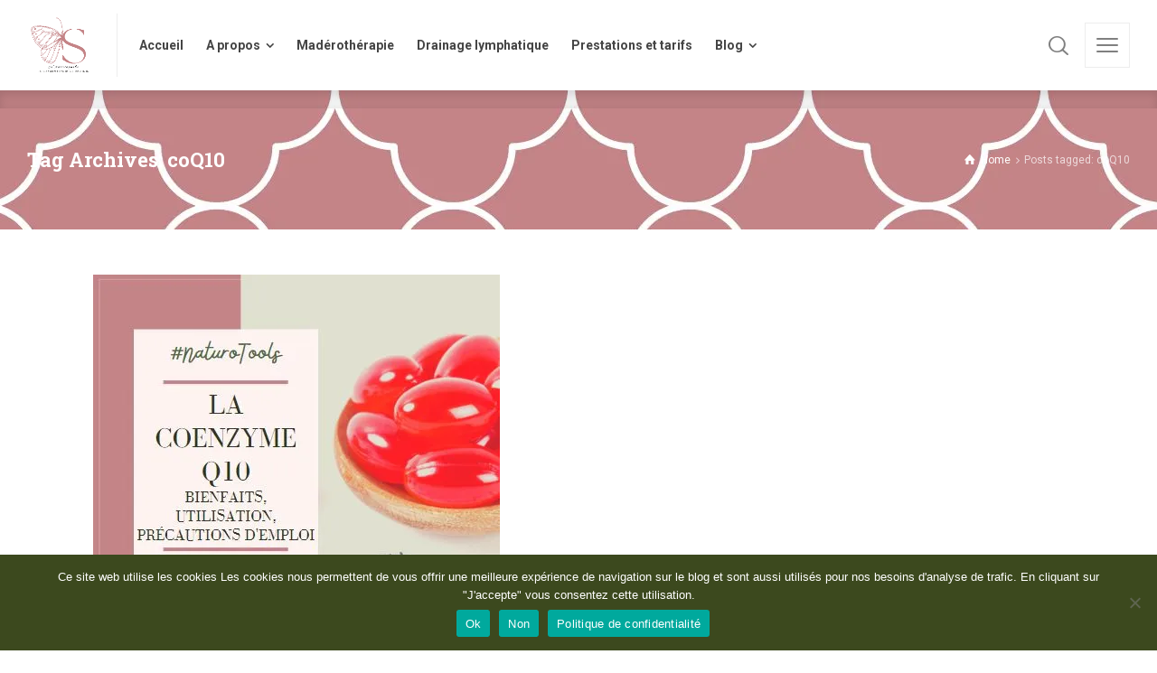

--- FILE ---
content_type: text/html; charset=UTF-8
request_url: https://www.sanaturopatheenligne.fr/tag/coq10/
body_size: 25862
content:
<!doctype html>
<html lang="fr-FR" class="no-js">
<head> 
<meta charset="UTF-8" />  
<meta name="viewport" content="width=device-width, initial-scale=1, maximum-scale=5">
<link rel="profile" href="http://gmpg.org/xfn/11">
<meta name='robots' content='index, follow, max-image-preview:large, max-snippet:-1, max-video-preview:-1' />
<script type="text/javascript">/*<![CDATA[ */ 
		
		var html = document.getElementsByTagName("html")[0]; 
		html.className = html.className.replace("no-js", "js"); 
		window.onerror=function(e,f){var body = document.getElementsByTagName("body")[0]; 
			body.className = body.className.replace("rt-loading", ""); 
			var e_file = document.createElement("a");
			e_file.href = f;
			console.log( e );
			console.log( e_file.pathname );}
		/* ]]>*/</script>
		
		

	<!-- This site is optimized with the Yoast SEO plugin v26.7 - https://yoast.com/wordpress/plugins/seo/ -->
	<title>coQ10 Archives - Sana Bel Hassin Ouali - Naturopathe à Remiremont</title>
	<link rel="canonical" href="https://www.sanaturopatheenligne.fr/tag/coq10/" />
	<meta property="og:locale" content="fr_FR" />
	<meta property="og:type" content="article" />
	<meta property="og:title" content="coQ10 Archives - Sana Bel Hassin Ouali - Naturopathe à Remiremont" />
	<meta property="og:url" content="https://www.sanaturopatheenligne.fr/tag/coq10/" />
	<meta property="og:site_name" content="Sana Bel Hassin Ouali - Naturopathe à Remiremont" />
	<meta name="twitter:card" content="summary_large_image" />
	<script type="application/ld+json" class="yoast-schema-graph">{"@context":"https://schema.org","@graph":[{"@type":"CollectionPage","@id":"https://www.sanaturopatheenligne.fr/tag/coq10/","url":"https://www.sanaturopatheenligne.fr/tag/coq10/","name":"coQ10 Archives - Sana Bel Hassin Ouali - Naturopathe à Remiremont","isPartOf":{"@id":"https://www.sanaturopatheenligne.fr/#website"},"primaryImageOfPage":{"@id":"https://www.sanaturopatheenligne.fr/tag/coq10/#primaryimage"},"image":{"@id":"https://www.sanaturopatheenligne.fr/tag/coq10/#primaryimage"},"thumbnailUrl":"https://i0.wp.com/www.sanaturopatheenligne.fr/wp-content/uploads/2022/11/coenzyme_q10.jpg?fit=450%2C450&ssl=1","breadcrumb":{"@id":"https://www.sanaturopatheenligne.fr/tag/coq10/#breadcrumb"},"inLanguage":"fr-FR"},{"@type":"ImageObject","inLanguage":"fr-FR","@id":"https://www.sanaturopatheenligne.fr/tag/coq10/#primaryimage","url":"https://i0.wp.com/www.sanaturopatheenligne.fr/wp-content/uploads/2022/11/coenzyme_q10.jpg?fit=450%2C450&ssl=1","contentUrl":"https://i0.wp.com/www.sanaturopatheenligne.fr/wp-content/uploads/2022/11/coenzyme_q10.jpg?fit=450%2C450&ssl=1","width":450,"height":450,"caption":"coenzyme Q10"},{"@type":"BreadcrumbList","@id":"https://www.sanaturopatheenligne.fr/tag/coq10/#breadcrumb","itemListElement":[{"@type":"ListItem","position":1,"name":"Accueil","item":"https://www.sanaturopatheenligne.fr/"},{"@type":"ListItem","position":2,"name":"coQ10"}]},{"@type":"WebSite","@id":"https://www.sanaturopatheenligne.fr/#website","url":"https://www.sanaturopatheenligne.fr/","name":"Sana Bel Hassin Ouali - Naturopathe à Remiremont","description":"La naturopathie au féminin - Apprenez à être actrice de votre santé","potentialAction":[{"@type":"SearchAction","target":{"@type":"EntryPoint","urlTemplate":"https://www.sanaturopatheenligne.fr/?s={search_term_string}"},"query-input":{"@type":"PropertyValueSpecification","valueRequired":true,"valueName":"search_term_string"}}],"inLanguage":"fr-FR"}]}</script>
	<!-- / Yoast SEO plugin. -->


<link rel='dns-prefetch' href='//www.sanaturopatheenligne.fr' />
<link rel='dns-prefetch' href='//secure.gravatar.com' />
<link rel='dns-prefetch' href='//stats.wp.com' />
<link rel='dns-prefetch' href='//fonts.googleapis.com' />
<link rel='dns-prefetch' href='//v0.wordpress.com' />
<link rel='dns-prefetch' href='//widgets.wp.com' />
<link rel='dns-prefetch' href='//s0.wp.com' />
<link rel='dns-prefetch' href='//0.gravatar.com' />
<link rel='dns-prefetch' href='//1.gravatar.com' />
<link rel='dns-prefetch' href='//2.gravatar.com' />
<link rel='preconnect' href='//i0.wp.com' />
<link rel="alternate" type="application/rss+xml" title="Sana Bel Hassin Ouali - Naturopathe à Remiremont &raquo; Flux" href="https://www.sanaturopatheenligne.fr/feed/" />
<link rel="alternate" type="application/rss+xml" title="Sana Bel Hassin Ouali - Naturopathe à Remiremont &raquo; Flux des commentaires" href="https://www.sanaturopatheenligne.fr/comments/feed/" />
<link rel="alternate" type="application/rss+xml" title="Sana Bel Hassin Ouali - Naturopathe à Remiremont &raquo; Flux de l’étiquette coQ10" href="https://www.sanaturopatheenligne.fr/tag/coq10/feed/" />
		<!-- This site uses the Google Analytics by ExactMetrics plugin v8.11.1 - Using Analytics tracking - https://www.exactmetrics.com/ -->
							<script src="//www.googletagmanager.com/gtag/js?id=G-MWLFT9RMEM"  data-cfasync="false" data-wpfc-render="false" type="text/javascript" async></script>
			<script data-cfasync="false" data-wpfc-render="false" type="text/javascript">
				var em_version = '8.11.1';
				var em_track_user = true;
				var em_no_track_reason = '';
								var ExactMetricsDefaultLocations = {"page_location":"https:\/\/www.sanaturopatheenligne.fr\/tag\/coq10\/"};
								if ( typeof ExactMetricsPrivacyGuardFilter === 'function' ) {
					var ExactMetricsLocations = (typeof ExactMetricsExcludeQuery === 'object') ? ExactMetricsPrivacyGuardFilter( ExactMetricsExcludeQuery ) : ExactMetricsPrivacyGuardFilter( ExactMetricsDefaultLocations );
				} else {
					var ExactMetricsLocations = (typeof ExactMetricsExcludeQuery === 'object') ? ExactMetricsExcludeQuery : ExactMetricsDefaultLocations;
				}

								var disableStrs = [
										'ga-disable-G-MWLFT9RMEM',
									];

				/* Function to detect opted out users */
				function __gtagTrackerIsOptedOut() {
					for (var index = 0; index < disableStrs.length; index++) {
						if (document.cookie.indexOf(disableStrs[index] + '=true') > -1) {
							return true;
						}
					}

					return false;
				}

				/* Disable tracking if the opt-out cookie exists. */
				if (__gtagTrackerIsOptedOut()) {
					for (var index = 0; index < disableStrs.length; index++) {
						window[disableStrs[index]] = true;
					}
				}

				/* Opt-out function */
				function __gtagTrackerOptout() {
					for (var index = 0; index < disableStrs.length; index++) {
						document.cookie = disableStrs[index] + '=true; expires=Thu, 31 Dec 2099 23:59:59 UTC; path=/';
						window[disableStrs[index]] = true;
					}
				}

				if ('undefined' === typeof gaOptout) {
					function gaOptout() {
						__gtagTrackerOptout();
					}
				}
								window.dataLayer = window.dataLayer || [];

				window.ExactMetricsDualTracker = {
					helpers: {},
					trackers: {},
				};
				if (em_track_user) {
					function __gtagDataLayer() {
						dataLayer.push(arguments);
					}

					function __gtagTracker(type, name, parameters) {
						if (!parameters) {
							parameters = {};
						}

						if (parameters.send_to) {
							__gtagDataLayer.apply(null, arguments);
							return;
						}

						if (type === 'event') {
														parameters.send_to = exactmetrics_frontend.v4_id;
							var hookName = name;
							if (typeof parameters['event_category'] !== 'undefined') {
								hookName = parameters['event_category'] + ':' + name;
							}

							if (typeof ExactMetricsDualTracker.trackers[hookName] !== 'undefined') {
								ExactMetricsDualTracker.trackers[hookName](parameters);
							} else {
								__gtagDataLayer('event', name, parameters);
							}
							
						} else {
							__gtagDataLayer.apply(null, arguments);
						}
					}

					__gtagTracker('js', new Date());
					__gtagTracker('set', {
						'developer_id.dNDMyYj': true,
											});
					if ( ExactMetricsLocations.page_location ) {
						__gtagTracker('set', ExactMetricsLocations);
					}
										__gtagTracker('config', 'G-MWLFT9RMEM', {"forceSSL":"true","page_path":location.pathname + location.search + location.hash} );
										window.gtag = __gtagTracker;										(function () {
						/* https://developers.google.com/analytics/devguides/collection/analyticsjs/ */
						/* ga and __gaTracker compatibility shim. */
						var noopfn = function () {
							return null;
						};
						var newtracker = function () {
							return new Tracker();
						};
						var Tracker = function () {
							return null;
						};
						var p = Tracker.prototype;
						p.get = noopfn;
						p.set = noopfn;
						p.send = function () {
							var args = Array.prototype.slice.call(arguments);
							args.unshift('send');
							__gaTracker.apply(null, args);
						};
						var __gaTracker = function () {
							var len = arguments.length;
							if (len === 0) {
								return;
							}
							var f = arguments[len - 1];
							if (typeof f !== 'object' || f === null || typeof f.hitCallback !== 'function') {
								if ('send' === arguments[0]) {
									var hitConverted, hitObject = false, action;
									if ('event' === arguments[1]) {
										if ('undefined' !== typeof arguments[3]) {
											hitObject = {
												'eventAction': arguments[3],
												'eventCategory': arguments[2],
												'eventLabel': arguments[4],
												'value': arguments[5] ? arguments[5] : 1,
											}
										}
									}
									if ('pageview' === arguments[1]) {
										if ('undefined' !== typeof arguments[2]) {
											hitObject = {
												'eventAction': 'page_view',
												'page_path': arguments[2],
											}
										}
									}
									if (typeof arguments[2] === 'object') {
										hitObject = arguments[2];
									}
									if (typeof arguments[5] === 'object') {
										Object.assign(hitObject, arguments[5]);
									}
									if ('undefined' !== typeof arguments[1].hitType) {
										hitObject = arguments[1];
										if ('pageview' === hitObject.hitType) {
											hitObject.eventAction = 'page_view';
										}
									}
									if (hitObject) {
										action = 'timing' === arguments[1].hitType ? 'timing_complete' : hitObject.eventAction;
										hitConverted = mapArgs(hitObject);
										__gtagTracker('event', action, hitConverted);
									}
								}
								return;
							}

							function mapArgs(args) {
								var arg, hit = {};
								var gaMap = {
									'eventCategory': 'event_category',
									'eventAction': 'event_action',
									'eventLabel': 'event_label',
									'eventValue': 'event_value',
									'nonInteraction': 'non_interaction',
									'timingCategory': 'event_category',
									'timingVar': 'name',
									'timingValue': 'value',
									'timingLabel': 'event_label',
									'page': 'page_path',
									'location': 'page_location',
									'title': 'page_title',
									'referrer' : 'page_referrer',
								};
								for (arg in args) {
																		if (!(!args.hasOwnProperty(arg) || !gaMap.hasOwnProperty(arg))) {
										hit[gaMap[arg]] = args[arg];
									} else {
										hit[arg] = args[arg];
									}
								}
								return hit;
							}

							try {
								f.hitCallback();
							} catch (ex) {
							}
						};
						__gaTracker.create = newtracker;
						__gaTracker.getByName = newtracker;
						__gaTracker.getAll = function () {
							return [];
						};
						__gaTracker.remove = noopfn;
						__gaTracker.loaded = true;
						window['__gaTracker'] = __gaTracker;
					})();
									} else {
										console.log("");
					(function () {
						function __gtagTracker() {
							return null;
						}

						window['__gtagTracker'] = __gtagTracker;
						window['gtag'] = __gtagTracker;
					})();
									}
			</script>
							<!-- / Google Analytics by ExactMetrics -->
		<style id='wp-img-auto-sizes-contain-inline-css' type='text/css'>
img:is([sizes=auto i],[sizes^="auto," i]){contain-intrinsic-size:3000px 1500px}
/*# sourceURL=wp-img-auto-sizes-contain-inline-css */
</style>
<link rel='stylesheet' id='naturalife-style-all-css' href='https://www.sanaturopatheenligne.fr/wp-content/themes/naturalife/css/app-min.css?ver=2.2' type='text/css' media='all' />
<link rel='stylesheet' id='fontello-css' href='https://www.sanaturopatheenligne.fr/wp-content/themes/naturalife/css/fontello/css/fontello.css?ver=2.2' type='text/css' media='all' />
<link rel='stylesheet' id='naturalife-theme-style-css' href='https://www.sanaturopatheenligne.fr/wp-content/themes/naturalife/style.css?ver=6.9' type='text/css' media='all' />
<link rel='stylesheet' id='naturalife-dynamic-css' href='https://www.sanaturopatheenligne.fr/wp-content/uploads/naturalife/dynamic-style.css?ver=260115101008' type='text/css' media='all' />
<style id='wp-emoji-styles-inline-css' type='text/css'>

	img.wp-smiley, img.emoji {
		display: inline !important;
		border: none !important;
		box-shadow: none !important;
		height: 1em !important;
		width: 1em !important;
		margin: 0 0.07em !important;
		vertical-align: -0.1em !important;
		background: none !important;
		padding: 0 !important;
	}
/*# sourceURL=wp-emoji-styles-inline-css */
</style>
<style id='classic-theme-styles-inline-css' type='text/css'>
/*! This file is auto-generated */
.wp-block-button__link{color:#fff;background-color:#32373c;border-radius:9999px;box-shadow:none;text-decoration:none;padding:calc(.667em + 2px) calc(1.333em + 2px);font-size:1.125em}.wp-block-file__button{background:#32373c;color:#fff;text-decoration:none}
/*# sourceURL=/wp-includes/css/classic-themes.min.css */
</style>
<link rel='stylesheet' id='mediaelement-css' href='https://www.sanaturopatheenligne.fr/wp-includes/js/mediaelement/mediaelementplayer-legacy.min.css?ver=4.2.17' type='text/css' media='all' />
<link rel='stylesheet' id='wp-mediaelement-css' href='https://www.sanaturopatheenligne.fr/wp-includes/js/mediaelement/wp-mediaelement.min.css?ver=6.9' type='text/css' media='all' />
<style id='jetpack-sharing-buttons-style-inline-css' type='text/css'>
.jetpack-sharing-buttons__services-list{display:flex;flex-direction:row;flex-wrap:wrap;gap:0;list-style-type:none;margin:5px;padding:0}.jetpack-sharing-buttons__services-list.has-small-icon-size{font-size:12px}.jetpack-sharing-buttons__services-list.has-normal-icon-size{font-size:16px}.jetpack-sharing-buttons__services-list.has-large-icon-size{font-size:24px}.jetpack-sharing-buttons__services-list.has-huge-icon-size{font-size:36px}@media print{.jetpack-sharing-buttons__services-list{display:none!important}}.editor-styles-wrapper .wp-block-jetpack-sharing-buttons{gap:0;padding-inline-start:0}ul.jetpack-sharing-buttons__services-list.has-background{padding:1.25em 2.375em}
/*# sourceURL=https://www.sanaturopatheenligne.fr/wp-content/plugins/jetpack/_inc/blocks/sharing-buttons/view.css */
</style>
<style id='global-styles-inline-css' type='text/css'>
:root{--wp--preset--aspect-ratio--square: 1;--wp--preset--aspect-ratio--4-3: 4/3;--wp--preset--aspect-ratio--3-4: 3/4;--wp--preset--aspect-ratio--3-2: 3/2;--wp--preset--aspect-ratio--2-3: 2/3;--wp--preset--aspect-ratio--16-9: 16/9;--wp--preset--aspect-ratio--9-16: 9/16;--wp--preset--color--black: #000000;--wp--preset--color--cyan-bluish-gray: #abb8c3;--wp--preset--color--white: #ffffff;--wp--preset--color--pale-pink: #f78da7;--wp--preset--color--vivid-red: #cf2e2e;--wp--preset--color--luminous-vivid-orange: #ff6900;--wp--preset--color--luminous-vivid-amber: #fcb900;--wp--preset--color--light-green-cyan: #7bdcb5;--wp--preset--color--vivid-green-cyan: #00d084;--wp--preset--color--pale-cyan-blue: #8ed1fc;--wp--preset--color--vivid-cyan-blue: #0693e3;--wp--preset--color--vivid-purple: #9b51e0;--wp--preset--gradient--vivid-cyan-blue-to-vivid-purple: linear-gradient(135deg,rgb(6,147,227) 0%,rgb(155,81,224) 100%);--wp--preset--gradient--light-green-cyan-to-vivid-green-cyan: linear-gradient(135deg,rgb(122,220,180) 0%,rgb(0,208,130) 100%);--wp--preset--gradient--luminous-vivid-amber-to-luminous-vivid-orange: linear-gradient(135deg,rgb(252,185,0) 0%,rgb(255,105,0) 100%);--wp--preset--gradient--luminous-vivid-orange-to-vivid-red: linear-gradient(135deg,rgb(255,105,0) 0%,rgb(207,46,46) 100%);--wp--preset--gradient--very-light-gray-to-cyan-bluish-gray: linear-gradient(135deg,rgb(238,238,238) 0%,rgb(169,184,195) 100%);--wp--preset--gradient--cool-to-warm-spectrum: linear-gradient(135deg,rgb(74,234,220) 0%,rgb(151,120,209) 20%,rgb(207,42,186) 40%,rgb(238,44,130) 60%,rgb(251,105,98) 80%,rgb(254,248,76) 100%);--wp--preset--gradient--blush-light-purple: linear-gradient(135deg,rgb(255,206,236) 0%,rgb(152,150,240) 100%);--wp--preset--gradient--blush-bordeaux: linear-gradient(135deg,rgb(254,205,165) 0%,rgb(254,45,45) 50%,rgb(107,0,62) 100%);--wp--preset--gradient--luminous-dusk: linear-gradient(135deg,rgb(255,203,112) 0%,rgb(199,81,192) 50%,rgb(65,88,208) 100%);--wp--preset--gradient--pale-ocean: linear-gradient(135deg,rgb(255,245,203) 0%,rgb(182,227,212) 50%,rgb(51,167,181) 100%);--wp--preset--gradient--electric-grass: linear-gradient(135deg,rgb(202,248,128) 0%,rgb(113,206,126) 100%);--wp--preset--gradient--midnight: linear-gradient(135deg,rgb(2,3,129) 0%,rgb(40,116,252) 100%);--wp--preset--font-size--small: 13px;--wp--preset--font-size--medium: 20px;--wp--preset--font-size--large: 36px;--wp--preset--font-size--x-large: 42px;--wp--preset--spacing--20: 0.44rem;--wp--preset--spacing--30: 0.67rem;--wp--preset--spacing--40: 1rem;--wp--preset--spacing--50: 1.5rem;--wp--preset--spacing--60: 2.25rem;--wp--preset--spacing--70: 3.38rem;--wp--preset--spacing--80: 5.06rem;--wp--preset--shadow--natural: 6px 6px 9px rgba(0, 0, 0, 0.2);--wp--preset--shadow--deep: 12px 12px 50px rgba(0, 0, 0, 0.4);--wp--preset--shadow--sharp: 6px 6px 0px rgba(0, 0, 0, 0.2);--wp--preset--shadow--outlined: 6px 6px 0px -3px rgb(255, 255, 255), 6px 6px rgb(0, 0, 0);--wp--preset--shadow--crisp: 6px 6px 0px rgb(0, 0, 0);}:where(.is-layout-flex){gap: 0.5em;}:where(.is-layout-grid){gap: 0.5em;}body .is-layout-flex{display: flex;}.is-layout-flex{flex-wrap: wrap;align-items: center;}.is-layout-flex > :is(*, div){margin: 0;}body .is-layout-grid{display: grid;}.is-layout-grid > :is(*, div){margin: 0;}:where(.wp-block-columns.is-layout-flex){gap: 2em;}:where(.wp-block-columns.is-layout-grid){gap: 2em;}:where(.wp-block-post-template.is-layout-flex){gap: 1.25em;}:where(.wp-block-post-template.is-layout-grid){gap: 1.25em;}.has-black-color{color: var(--wp--preset--color--black) !important;}.has-cyan-bluish-gray-color{color: var(--wp--preset--color--cyan-bluish-gray) !important;}.has-white-color{color: var(--wp--preset--color--white) !important;}.has-pale-pink-color{color: var(--wp--preset--color--pale-pink) !important;}.has-vivid-red-color{color: var(--wp--preset--color--vivid-red) !important;}.has-luminous-vivid-orange-color{color: var(--wp--preset--color--luminous-vivid-orange) !important;}.has-luminous-vivid-amber-color{color: var(--wp--preset--color--luminous-vivid-amber) !important;}.has-light-green-cyan-color{color: var(--wp--preset--color--light-green-cyan) !important;}.has-vivid-green-cyan-color{color: var(--wp--preset--color--vivid-green-cyan) !important;}.has-pale-cyan-blue-color{color: var(--wp--preset--color--pale-cyan-blue) !important;}.has-vivid-cyan-blue-color{color: var(--wp--preset--color--vivid-cyan-blue) !important;}.has-vivid-purple-color{color: var(--wp--preset--color--vivid-purple) !important;}.has-black-background-color{background-color: var(--wp--preset--color--black) !important;}.has-cyan-bluish-gray-background-color{background-color: var(--wp--preset--color--cyan-bluish-gray) !important;}.has-white-background-color{background-color: var(--wp--preset--color--white) !important;}.has-pale-pink-background-color{background-color: var(--wp--preset--color--pale-pink) !important;}.has-vivid-red-background-color{background-color: var(--wp--preset--color--vivid-red) !important;}.has-luminous-vivid-orange-background-color{background-color: var(--wp--preset--color--luminous-vivid-orange) !important;}.has-luminous-vivid-amber-background-color{background-color: var(--wp--preset--color--luminous-vivid-amber) !important;}.has-light-green-cyan-background-color{background-color: var(--wp--preset--color--light-green-cyan) !important;}.has-vivid-green-cyan-background-color{background-color: var(--wp--preset--color--vivid-green-cyan) !important;}.has-pale-cyan-blue-background-color{background-color: var(--wp--preset--color--pale-cyan-blue) !important;}.has-vivid-cyan-blue-background-color{background-color: var(--wp--preset--color--vivid-cyan-blue) !important;}.has-vivid-purple-background-color{background-color: var(--wp--preset--color--vivid-purple) !important;}.has-black-border-color{border-color: var(--wp--preset--color--black) !important;}.has-cyan-bluish-gray-border-color{border-color: var(--wp--preset--color--cyan-bluish-gray) !important;}.has-white-border-color{border-color: var(--wp--preset--color--white) !important;}.has-pale-pink-border-color{border-color: var(--wp--preset--color--pale-pink) !important;}.has-vivid-red-border-color{border-color: var(--wp--preset--color--vivid-red) !important;}.has-luminous-vivid-orange-border-color{border-color: var(--wp--preset--color--luminous-vivid-orange) !important;}.has-luminous-vivid-amber-border-color{border-color: var(--wp--preset--color--luminous-vivid-amber) !important;}.has-light-green-cyan-border-color{border-color: var(--wp--preset--color--light-green-cyan) !important;}.has-vivid-green-cyan-border-color{border-color: var(--wp--preset--color--vivid-green-cyan) !important;}.has-pale-cyan-blue-border-color{border-color: var(--wp--preset--color--pale-cyan-blue) !important;}.has-vivid-cyan-blue-border-color{border-color: var(--wp--preset--color--vivid-cyan-blue) !important;}.has-vivid-purple-border-color{border-color: var(--wp--preset--color--vivid-purple) !important;}.has-vivid-cyan-blue-to-vivid-purple-gradient-background{background: var(--wp--preset--gradient--vivid-cyan-blue-to-vivid-purple) !important;}.has-light-green-cyan-to-vivid-green-cyan-gradient-background{background: var(--wp--preset--gradient--light-green-cyan-to-vivid-green-cyan) !important;}.has-luminous-vivid-amber-to-luminous-vivid-orange-gradient-background{background: var(--wp--preset--gradient--luminous-vivid-amber-to-luminous-vivid-orange) !important;}.has-luminous-vivid-orange-to-vivid-red-gradient-background{background: var(--wp--preset--gradient--luminous-vivid-orange-to-vivid-red) !important;}.has-very-light-gray-to-cyan-bluish-gray-gradient-background{background: var(--wp--preset--gradient--very-light-gray-to-cyan-bluish-gray) !important;}.has-cool-to-warm-spectrum-gradient-background{background: var(--wp--preset--gradient--cool-to-warm-spectrum) !important;}.has-blush-light-purple-gradient-background{background: var(--wp--preset--gradient--blush-light-purple) !important;}.has-blush-bordeaux-gradient-background{background: var(--wp--preset--gradient--blush-bordeaux) !important;}.has-luminous-dusk-gradient-background{background: var(--wp--preset--gradient--luminous-dusk) !important;}.has-pale-ocean-gradient-background{background: var(--wp--preset--gradient--pale-ocean) !important;}.has-electric-grass-gradient-background{background: var(--wp--preset--gradient--electric-grass) !important;}.has-midnight-gradient-background{background: var(--wp--preset--gradient--midnight) !important;}.has-small-font-size{font-size: var(--wp--preset--font-size--small) !important;}.has-medium-font-size{font-size: var(--wp--preset--font-size--medium) !important;}.has-large-font-size{font-size: var(--wp--preset--font-size--large) !important;}.has-x-large-font-size{font-size: var(--wp--preset--font-size--x-large) !important;}
:where(.wp-block-post-template.is-layout-flex){gap: 1.25em;}:where(.wp-block-post-template.is-layout-grid){gap: 1.25em;}
:where(.wp-block-term-template.is-layout-flex){gap: 1.25em;}:where(.wp-block-term-template.is-layout-grid){gap: 1.25em;}
:where(.wp-block-columns.is-layout-flex){gap: 2em;}:where(.wp-block-columns.is-layout-grid){gap: 2em;}
:root :where(.wp-block-pullquote){font-size: 1.5em;line-height: 1.6;}
/*# sourceURL=global-styles-inline-css */
</style>
<link rel='stylesheet' id='contact-form-7-css' href='https://www.sanaturopatheenligne.fr/wp-content/plugins/contact-form-7/includes/css/styles.css?ver=6.1.4' type='text/css' media='all' />
<link rel='stylesheet' id='cookie-notice-front-css' href='https://www.sanaturopatheenligne.fr/wp-content/plugins/cookie-notice/css/front.min.css?ver=2.5.11' type='text/css' media='all' />
<link rel='stylesheet' id='mailerlite_forms.css-css' href='https://www.sanaturopatheenligne.fr/wp-content/plugins/official-mailerlite-sign-up-forms/assets/css/mailerlite_forms.css?ver=1.7.18' type='text/css' media='all' />
<link rel='stylesheet' id='crp-style-rounded-thumbs-css' href='https://www.sanaturopatheenligne.fr/wp-content/plugins/contextual-related-posts/css/rounded-thumbs.min.css?ver=4.1.0' type='text/css' media='all' />
<style id='crp-style-rounded-thumbs-inline-css' type='text/css'>

			.crp_related.crp-rounded-thumbs a {
				width: 150px;
                height: 150px;
				text-decoration: none;
			}
			.crp_related.crp-rounded-thumbs img {
				max-width: 150px;
				margin: auto;
			}
			.crp_related.crp-rounded-thumbs .crp_title {
				width: 100%;
			}
			
/*# sourceURL=crp-style-rounded-thumbs-inline-css */
</style>
<link rel='stylesheet' id='jetpack_likes-css' href='https://www.sanaturopatheenligne.fr/wp-content/plugins/jetpack/modules/likes/style.css?ver=15.4' type='text/css' media='all' />
<link rel='stylesheet' id='jetpack-subscriptions-css' href='https://www.sanaturopatheenligne.fr/wp-content/plugins/jetpack/_inc/build/subscriptions/subscriptions.min.css?ver=15.4' type='text/css' media='all' />
<style id='jetpack_facebook_likebox-inline-css' type='text/css'>
.widget_facebook_likebox {
	overflow: hidden;
}

/*# sourceURL=https://www.sanaturopatheenligne.fr/wp-content/plugins/jetpack/modules/widgets/facebook-likebox/style.css */
</style>
<link rel='stylesheet' id='naturalife-google-fonts-css' href='//fonts.googleapis.com/css?family=Roboto+Slab%3A700%7CRoboto%3Aregular%2C500%2C400i%2C700%7CCaveat%3A700&#038;subset=latin&#038;ver=1.0.0' type='text/css' media='all' />
<link rel='stylesheet' id='sharedaddy-css' href='https://www.sanaturopatheenligne.fr/wp-content/plugins/jetpack/modules/sharedaddy/sharing.css?ver=15.4' type='text/css' media='all' />
<link rel='stylesheet' id='social-logos-css' href='https://www.sanaturopatheenligne.fr/wp-content/plugins/jetpack/_inc/social-logos/social-logos.min.css?ver=15.4' type='text/css' media='all' />
<script type="text/javascript" src="https://www.sanaturopatheenligne.fr/wp-content/plugins/google-analytics-dashboard-for-wp/assets/js/frontend-gtag.min.js?ver=8.11.1" id="exactmetrics-frontend-script-js" async="async" data-wp-strategy="async"></script>
<script data-cfasync="false" data-wpfc-render="false" type="text/javascript" id='exactmetrics-frontend-script-js-extra'>/* <![CDATA[ */
var exactmetrics_frontend = {"js_events_tracking":"true","download_extensions":"zip,mp3,mpeg,pdf,docx,pptx,xlsx,rar","inbound_paths":"[{\"path\":\"\\\/go\\\/\",\"label\":\"affiliate\"},{\"path\":\"\\\/recommend\\\/\",\"label\":\"affiliate\"},{\"path\":\"\\\/out\\\/\",\"label\":\"Affiliate\"}]","home_url":"https:\/\/www.sanaturopatheenligne.fr","hash_tracking":"true","v4_id":"G-MWLFT9RMEM"};/* ]]> */
</script>
<script type="text/javascript" src="https://www.sanaturopatheenligne.fr/wp-includes/js/jquery/jquery.min.js?ver=3.7.1" id="jquery-core-js"></script>
<script type="text/javascript" src="https://www.sanaturopatheenligne.fr/wp-includes/js/jquery/jquery-migrate.min.js?ver=3.4.1" id="jquery-migrate-js"></script>
<link rel="https://api.w.org/" href="https://www.sanaturopatheenligne.fr/wp-json/" /><link rel="alternate" title="JSON" type="application/json" href="https://www.sanaturopatheenligne.fr/wp-json/wp/v2/tags/668" /><link rel="EditURI" type="application/rsd+xml" title="RSD" href="https://www.sanaturopatheenligne.fr/xmlrpc.php?rsd" />
<meta name="generator" content="WordPress 6.9" />
        <!-- MailerLite Universal -->
        <script>
            (function(w,d,e,u,f,l,n){w[f]=w[f]||function(){(w[f].q=w[f].q||[])
                .push(arguments);},l=d.createElement(e),l.async=1,l.src=u,
                n=d.getElementsByTagName(e)[0],n.parentNode.insertBefore(l,n);})
            (window,document,'script','https://assets.mailerlite.com/js/universal.js','ml');
            ml('account', '83591');
            ml('enablePopups', true);
        </script>
        <!-- End MailerLite Universal -->
        	<style>img#wpstats{display:none}</style>
		<link rel="icon" type="image/png" href="/wp-content/uploads/fbrfg/favicon-96x96.png" sizes="96x96" />
<link rel="icon" type="image/svg+xml" href="/wp-content/uploads/fbrfg/favicon.svg" />
<link rel="shortcut icon" href="/wp-content/uploads/fbrfg/favicon.ico" />
<link rel="apple-touch-icon" sizes="180x180" href="/wp-content/uploads/fbrfg/apple-touch-icon.png" />
<link rel="manifest" href="/wp-content/uploads/fbrfg/site.webmanifest" /><meta name="generator" content="Powered by NaturaLife Health &amp; Organic WordPress Theme TV:2.2 PV:2.1" />
<meta name="generator" content="Elementor 3.34.1; features: additional_custom_breakpoints; settings: css_print_method-external, google_font-enabled, font_display-auto">
			<style>
				.e-con.e-parent:nth-of-type(n+4):not(.e-lazyloaded):not(.e-no-lazyload),
				.e-con.e-parent:nth-of-type(n+4):not(.e-lazyloaded):not(.e-no-lazyload) * {
					background-image: none !important;
				}
				@media screen and (max-height: 1024px) {
					.e-con.e-parent:nth-of-type(n+3):not(.e-lazyloaded):not(.e-no-lazyload),
					.e-con.e-parent:nth-of-type(n+3):not(.e-lazyloaded):not(.e-no-lazyload) * {
						background-image: none !important;
					}
				}
				@media screen and (max-height: 640px) {
					.e-con.e-parent:nth-of-type(n+2):not(.e-lazyloaded):not(.e-no-lazyload),
					.e-con.e-parent:nth-of-type(n+2):not(.e-lazyloaded):not(.e-no-lazyload) * {
						background-image: none !important;
					}
				}
			</style>
			<meta name="generator" content="Powered by Slider Revolution 6.7.23 - responsive, Mobile-Friendly Slider Plugin for WordPress with comfortable drag and drop interface." />
<style type="text/css">.saboxplugin-wrap{-webkit-box-sizing:border-box;-moz-box-sizing:border-box;-ms-box-sizing:border-box;box-sizing:border-box;border:1px solid #eee;width:100%;clear:both;display:block;overflow:hidden;word-wrap:break-word;position:relative}.saboxplugin-wrap .saboxplugin-gravatar{float:left;padding:0 20px 20px 20px}.saboxplugin-wrap .saboxplugin-gravatar img{max-width:100px;height:auto;border-radius:0;}.saboxplugin-wrap .saboxplugin-authorname{font-size:18px;line-height:1;margin:20px 0 0 20px;display:block}.saboxplugin-wrap .saboxplugin-authorname a{text-decoration:none}.saboxplugin-wrap .saboxplugin-authorname a:focus{outline:0}.saboxplugin-wrap .saboxplugin-desc{display:block;margin:5px 20px}.saboxplugin-wrap .saboxplugin-desc a{text-decoration:underline}.saboxplugin-wrap .saboxplugin-desc p{margin:5px 0 12px}.saboxplugin-wrap .saboxplugin-web{margin:0 20px 15px;text-align:left}.saboxplugin-wrap .sab-web-position{text-align:right}.saboxplugin-wrap .saboxplugin-web a{color:#ccc;text-decoration:none}.saboxplugin-wrap .saboxplugin-socials{position:relative;display:block;background:#fcfcfc;padding:5px;border-top:1px solid #eee}.saboxplugin-wrap .saboxplugin-socials a svg{width:20px;height:20px}.saboxplugin-wrap .saboxplugin-socials a svg .st2{fill:#fff; transform-origin:center center;}.saboxplugin-wrap .saboxplugin-socials a svg .st1{fill:rgba(0,0,0,.3)}.saboxplugin-wrap .saboxplugin-socials a:hover{opacity:.8;-webkit-transition:opacity .4s;-moz-transition:opacity .4s;-o-transition:opacity .4s;transition:opacity .4s;box-shadow:none!important;-webkit-box-shadow:none!important}.saboxplugin-wrap .saboxplugin-socials .saboxplugin-icon-color{box-shadow:none;padding:0;border:0;-webkit-transition:opacity .4s;-moz-transition:opacity .4s;-o-transition:opacity .4s;transition:opacity .4s;display:inline-block;color:#fff;font-size:0;text-decoration:inherit;margin:5px;-webkit-border-radius:0;-moz-border-radius:0;-ms-border-radius:0;-o-border-radius:0;border-radius:0;overflow:hidden}.saboxplugin-wrap .saboxplugin-socials .saboxplugin-icon-grey{text-decoration:inherit;box-shadow:none;position:relative;display:-moz-inline-stack;display:inline-block;vertical-align:middle;zoom:1;margin:10px 5px;color:#444;fill:#444}.clearfix:after,.clearfix:before{content:' ';display:table;line-height:0;clear:both}.ie7 .clearfix{zoom:1}.saboxplugin-socials.sabox-colored .saboxplugin-icon-color .sab-twitch{border-color:#38245c}.saboxplugin-socials.sabox-colored .saboxplugin-icon-color .sab-behance{border-color:#003eb0}.saboxplugin-socials.sabox-colored .saboxplugin-icon-color .sab-deviantart{border-color:#036824}.saboxplugin-socials.sabox-colored .saboxplugin-icon-color .sab-digg{border-color:#00327c}.saboxplugin-socials.sabox-colored .saboxplugin-icon-color .sab-dribbble{border-color:#ba1655}.saboxplugin-socials.sabox-colored .saboxplugin-icon-color .sab-facebook{border-color:#1e2e4f}.saboxplugin-socials.sabox-colored .saboxplugin-icon-color .sab-flickr{border-color:#003576}.saboxplugin-socials.sabox-colored .saboxplugin-icon-color .sab-github{border-color:#264874}.saboxplugin-socials.sabox-colored .saboxplugin-icon-color .sab-google{border-color:#0b51c5}.saboxplugin-socials.sabox-colored .saboxplugin-icon-color .sab-html5{border-color:#902e13}.saboxplugin-socials.sabox-colored .saboxplugin-icon-color .sab-instagram{border-color:#1630aa}.saboxplugin-socials.sabox-colored .saboxplugin-icon-color .sab-linkedin{border-color:#00344f}.saboxplugin-socials.sabox-colored .saboxplugin-icon-color .sab-pinterest{border-color:#5b040e}.saboxplugin-socials.sabox-colored .saboxplugin-icon-color .sab-reddit{border-color:#992900}.saboxplugin-socials.sabox-colored .saboxplugin-icon-color .sab-rss{border-color:#a43b0a}.saboxplugin-socials.sabox-colored .saboxplugin-icon-color .sab-sharethis{border-color:#5d8420}.saboxplugin-socials.sabox-colored .saboxplugin-icon-color .sab-soundcloud{border-color:#995200}.saboxplugin-socials.sabox-colored .saboxplugin-icon-color .sab-spotify{border-color:#0f612c}.saboxplugin-socials.sabox-colored .saboxplugin-icon-color .sab-stackoverflow{border-color:#a95009}.saboxplugin-socials.sabox-colored .saboxplugin-icon-color .sab-steam{border-color:#006388}.saboxplugin-socials.sabox-colored .saboxplugin-icon-color .sab-user_email{border-color:#b84e05}.saboxplugin-socials.sabox-colored .saboxplugin-icon-color .sab-tumblr{border-color:#10151b}.saboxplugin-socials.sabox-colored .saboxplugin-icon-color .sab-twitter{border-color:#0967a0}.saboxplugin-socials.sabox-colored .saboxplugin-icon-color .sab-vimeo{border-color:#0d7091}.saboxplugin-socials.sabox-colored .saboxplugin-icon-color .sab-windows{border-color:#003f71}.saboxplugin-socials.sabox-colored .saboxplugin-icon-color .sab-whatsapp{border-color:#003f71}.saboxplugin-socials.sabox-colored .saboxplugin-icon-color .sab-wordpress{border-color:#0f3647}.saboxplugin-socials.sabox-colored .saboxplugin-icon-color .sab-yahoo{border-color:#14002d}.saboxplugin-socials.sabox-colored .saboxplugin-icon-color .sab-youtube{border-color:#900}.saboxplugin-socials.sabox-colored .saboxplugin-icon-color .sab-xing{border-color:#000202}.saboxplugin-socials.sabox-colored .saboxplugin-icon-color .sab-mixcloud{border-color:#2475a0}.saboxplugin-socials.sabox-colored .saboxplugin-icon-color .sab-vk{border-color:#243549}.saboxplugin-socials.sabox-colored .saboxplugin-icon-color .sab-medium{border-color:#00452c}.saboxplugin-socials.sabox-colored .saboxplugin-icon-color .sab-quora{border-color:#420e00}.saboxplugin-socials.sabox-colored .saboxplugin-icon-color .sab-meetup{border-color:#9b181c}.saboxplugin-socials.sabox-colored .saboxplugin-icon-color .sab-goodreads{border-color:#000}.saboxplugin-socials.sabox-colored .saboxplugin-icon-color .sab-snapchat{border-color:#999700}.saboxplugin-socials.sabox-colored .saboxplugin-icon-color .sab-500px{border-color:#00557f}.saboxplugin-socials.sabox-colored .saboxplugin-icon-color .sab-mastodont{border-color:#185886}.sabox-plus-item{margin-bottom:20px}@media screen and (max-width:480px){.saboxplugin-wrap{text-align:center}.saboxplugin-wrap .saboxplugin-gravatar{float:none;padding:20px 0;text-align:center;margin:0 auto;display:block}.saboxplugin-wrap .saboxplugin-gravatar img{float:none;display:inline-block;display:-moz-inline-stack;vertical-align:middle;zoom:1}.saboxplugin-wrap .saboxplugin-desc{margin:0 10px 20px;text-align:center}.saboxplugin-wrap .saboxplugin-authorname{text-align:center;margin:10px 0 20px}}body .saboxplugin-authorname a,body .saboxplugin-authorname a:hover{box-shadow:none;-webkit-box-shadow:none}a.sab-profile-edit{font-size:16px!important;line-height:1!important}.sab-edit-settings a,a.sab-profile-edit{color:#0073aa!important;box-shadow:none!important;-webkit-box-shadow:none!important}.sab-edit-settings{margin-right:15px;position:absolute;right:0;z-index:2;bottom:10px;line-height:20px}.sab-edit-settings i{margin-left:5px}.saboxplugin-socials{line-height:1!important}.rtl .saboxplugin-wrap .saboxplugin-gravatar{float:right}.rtl .saboxplugin-wrap .saboxplugin-authorname{display:flex;align-items:center}.rtl .saboxplugin-wrap .saboxplugin-authorname .sab-profile-edit{margin-right:10px}.rtl .sab-edit-settings{right:auto;left:0}img.sab-custom-avatar{max-width:75px;}.saboxplugin-wrap {border-color:#591343;}.saboxplugin-wrap .saboxplugin-socials {border-color:#591343;}.saboxplugin-wrap .saboxplugin-desc a {color:#10380b !important;}.saboxplugin-wrap .saboxplugin-socials .saboxplugin-icon-grey {color:#4f1844; fill:#4f1844;}.saboxplugin-wrap .saboxplugin-authorname a,.saboxplugin-wrap .saboxplugin-authorname span {color:#2a5b18;}.saboxplugin-wrap {margin-top:0px; margin-bottom:0px; padding: 0px 0px }.saboxplugin-wrap .saboxplugin-authorname {font-size:18px; line-height:25px;}.saboxplugin-wrap .saboxplugin-desc p, .saboxplugin-wrap .saboxplugin-desc {font-size:14px !important; line-height:21px !important;}.saboxplugin-wrap .saboxplugin-web {font-size:14px;}.saboxplugin-wrap .saboxplugin-socials a svg {width:18px;height:18px;}</style><script>function setREVStartSize(e){
			//window.requestAnimationFrame(function() {
				window.RSIW = window.RSIW===undefined ? window.innerWidth : window.RSIW;
				window.RSIH = window.RSIH===undefined ? window.innerHeight : window.RSIH;
				try {
					var pw = document.getElementById(e.c).parentNode.offsetWidth,
						newh;
					pw = pw===0 || isNaN(pw) || (e.l=="fullwidth" || e.layout=="fullwidth") ? window.RSIW : pw;
					e.tabw = e.tabw===undefined ? 0 : parseInt(e.tabw);
					e.thumbw = e.thumbw===undefined ? 0 : parseInt(e.thumbw);
					e.tabh = e.tabh===undefined ? 0 : parseInt(e.tabh);
					e.thumbh = e.thumbh===undefined ? 0 : parseInt(e.thumbh);
					e.tabhide = e.tabhide===undefined ? 0 : parseInt(e.tabhide);
					e.thumbhide = e.thumbhide===undefined ? 0 : parseInt(e.thumbhide);
					e.mh = e.mh===undefined || e.mh=="" || e.mh==="auto" ? 0 : parseInt(e.mh,0);
					if(e.layout==="fullscreen" || e.l==="fullscreen")
						newh = Math.max(e.mh,window.RSIH);
					else{
						e.gw = Array.isArray(e.gw) ? e.gw : [e.gw];
						for (var i in e.rl) if (e.gw[i]===undefined || e.gw[i]===0) e.gw[i] = e.gw[i-1];
						e.gh = e.el===undefined || e.el==="" || (Array.isArray(e.el) && e.el.length==0)? e.gh : e.el;
						e.gh = Array.isArray(e.gh) ? e.gh : [e.gh];
						for (var i in e.rl) if (e.gh[i]===undefined || e.gh[i]===0) e.gh[i] = e.gh[i-1];
											
						var nl = new Array(e.rl.length),
							ix = 0,
							sl;
						e.tabw = e.tabhide>=pw ? 0 : e.tabw;
						e.thumbw = e.thumbhide>=pw ? 0 : e.thumbw;
						e.tabh = e.tabhide>=pw ? 0 : e.tabh;
						e.thumbh = e.thumbhide>=pw ? 0 : e.thumbh;
						for (var i in e.rl) nl[i] = e.rl[i]<window.RSIW ? 0 : e.rl[i];
						sl = nl[0];
						for (var i in nl) if (sl>nl[i] && nl[i]>0) { sl = nl[i]; ix=i;}
						var m = pw>(e.gw[ix]+e.tabw+e.thumbw) ? 1 : (pw-(e.tabw+e.thumbw)) / (e.gw[ix]);
						newh =  (e.gh[ix] * m) + (e.tabh + e.thumbh);
					}
					var el = document.getElementById(e.c);
					if (el!==null && el) el.style.height = newh+"px";
					el = document.getElementById(e.c+"_wrapper");
					if (el!==null && el) {
						el.style.height = newh+"px";
						el.style.display = "block";
					}
				} catch(e){
					console.log("Failure at Presize of Slider:" + e)
				}
			//});
		  };</script>
		<style type="text/css" id="wp-custom-css">
			

/** Start Envato Elements CSS: Nutritionist (83-3-613428e5f0bd724fd930570420aaf7bd) **/

@media (max-width: 1024px){
.envato-kit-86-mobile-bg-fix{
	background-position: bottom 0 right -80% !important;
}
}

/** End Envato Elements CSS: Nutritionist (83-3-613428e5f0bd724fd930570420aaf7bd) **/



/** Start Envato Elements CSS: Spa Salon (45-3-406a7a6328b1fea2765a0f2214c5c25e) **/

.envato-button-inline{
	display:inline-block;
}

.envato-testimonial .elementor-testimonial-meta{
	margin-top: 40px;
}

.envato-testimonial .elementor-testimonial-wrapper .elementor-testimonial-meta.elementor-testimonial-image-position-top .elementor-testimonial-image{
	margin-bottom: 10px;
}

.envato-drop-cap .elementor-drop-cap{
	margin-left: 25px;
}

/** End Envato Elements CSS: Spa Salon (45-3-406a7a6328b1fea2765a0f2214c5c25e) **/

		</style>
		</head>
<body class="archive tag tag-coq10 tag-668 wp-theme-naturalife cookies-not-set  sticky-header sticky-header-style-1 header-style-1 header-sidepanel header-sidepanel-mobile header-search-button naturalife-default-header-width naturalife-default-sticky-header-width naturalife-default-footer-width has-sub-header naturalife-fixed-footer sticky-mobile-header elementor-default elementor-kit-13331"> 
<!-- background wrapper -->
<div id="container">
 
 
 

	<header class="top-header" data-color="dark">
				<div class="main-header-holder naturalife-dark-header dynamic-skin">
			<div class="header-elements">

				<div class="header-row first">
					<div class="header-col left">
							
			<div id="logo" class="site-logo"> 
			 <a href="https://www.sanaturopatheenligne.fr/" title="Sana Bel Hassin Ouali - Naturopathe à Remiremont"><img fetchpriority="high" width="332" height="308" src="https://i0.wp.com/www.sanaturopatheenligne.fr/wp-content/uploads/2024/11/Logo_Sanaturopathe_Papillon111.png?fit=332%2C308&#038;ssl=1" alt="Sana Bel Hassin Ouali - Naturopathe à Remiremont" class="dark-logo logo-image" srcset="https://i0.wp.com/www.sanaturopatheenligne.fr/wp-content/uploads/2024/11/Logo_Sanaturopathe_Papillon111.png?fit=332%2C308&ssl=1 1.3x"" /><img width="332" height="308" src="https://i0.wp.com/www.sanaturopatheenligne.fr/wp-content/uploads/2024/11/Logo_Sanaturopathe_Papillon111.png?fit=332%2C308&#038;ssl=1" alt="Sana Bel Hassin Ouali - Naturopathe à Remiremont" class="light-logo logo-image" srcset="https://i0.wp.com/www.sanaturopatheenligne.fr/wp-content/uploads/2024/11/Logo_Sanaturopathe_Papillon111.png?fit=332%2C308&ssl=1 1.3x"" /></a> 		
			</div><!-- / end #logo -->
						
			    
					
			<nav class="main-menu-wrapper"><ul class="main-menu"><li id='menu-item-14017' data-depth='0' class="menu-item menu-item-type-post_type menu-item-object-page menu-item-home"><a  href="https://www.sanaturopatheenligne.fr/"><span>Accueil</span></a> </li>
<li id='menu-item-14021' data-depth='0' class="menu-item menu-item-type-post_type menu-item-object-page menu-item-has-children"><a  href="https://www.sanaturopatheenligne.fr/about/"><span>A propos</span></a> 
<ul class="sub-menu">
<li id='menu-item-14023' data-depth='1' class="menu-item menu-item-type-post_type menu-item-object-page"><a  href="https://www.sanaturopatheenligne.fr/naturopathie-remiremont-naturopathie-remiremont-vosges/">Mon Cabinet de Naturopathie  Remiremont</a> </li>
<li id='menu-item-14034' data-depth='1' class="menu-item menu-item-type-post_type menu-item-object-page"><a  href="https://www.sanaturopatheenligne.fr/sana-naturopathe-enligne-naturopathe-remiremont-vosges/">A propos…</a> </li>
<li id='menu-item-14033' data-depth='1' class="menu-item menu-item-type-post_type menu-item-object-page"><a  href="https://www.sanaturopatheenligne.fr/faq-2/">FAQ</a> </li>
<li id='menu-item-14022' data-depth='1' class="menu-item menu-item-type-post_type menu-item-object-page"><a  href="https://www.sanaturopatheenligne.fr/contact/">Contact</a> </li>
</ul>
</li>
<li id='menu-item-14035' data-depth='0' class="menu-item menu-item-type-custom menu-item-object-custom"><a  href="https://sanaturopathe.com/maderotherapie-remiremont-vosges"><span>Madérothérapie</span></a> </li>
<li id='menu-item-14036' data-depth='0' class="menu-item menu-item-type-custom menu-item-object-custom"><a  href="https://sanaturopathe.com/drainage-lymphatique-remiremont-vosges"><span>Drainage lymphatique</span></a> </li>
<li id='menu-item-14037' data-depth='0' class="menu-item menu-item-type-custom menu-item-object-custom"><a  href="https://www.sanaturopatheenligne.fr/tarifnaturopathie/"><span>Prestations et tarifs</span></a> </li>
<li id='menu-item-14020' data-depth='0' class="menu-item menu-item-type-taxonomy menu-item-object-category menu-item-has-children"><a  href="https://www.sanaturopatheenligne.fr/category/blog/"><span>Blog</span></a> 
<ul class="sub-menu">
<li id='menu-item-14024' data-depth='1' class="menu-item menu-item-type-taxonomy menu-item-object-category"><a  href="https://www.sanaturopatheenligne.fr/category/blog/naturopathie/">Naturopathie</a> </li>
<li id='menu-item-14025' data-depth='1' class="menu-item menu-item-type-taxonomy menu-item-object-category"><a  href="https://www.sanaturopatheenligne.fr/category/blog/naturopathie/saisons/">Saisons</a> </li>
<li id='menu-item-14026' data-depth='1' class="menu-item menu-item-type-taxonomy menu-item-object-category"><a  href="https://www.sanaturopatheenligne.fr/category/blog/sante-naturelle/">Santé naturelle</a> </li>
<li id='menu-item-14027' data-depth='1' class="menu-item menu-item-type-taxonomy menu-item-object-category"><a  href="https://www.sanaturopatheenligne.fr/category/blog/dietetique/">Diététique</a> </li>
<li id='menu-item-14028' data-depth='1' class="menu-item menu-item-type-taxonomy menu-item-object-category"><a  href="https://www.sanaturopatheenligne.fr/category/blog/naturotools/">NaturoTools</a> </li>
<li id='menu-item-14029' data-depth='1' class="menu-item menu-item-type-taxonomy menu-item-object-category"><a  href="https://www.sanaturopatheenligne.fr/category/blog/bien-etre-et-relaxation/">Bien-être et relaxation</a> </li>
<li id='menu-item-14030' data-depth='1' class="menu-item menu-item-type-taxonomy menu-item-object-category"><a  href="https://www.sanaturopatheenligne.fr/category/blog/vis-ma-vis-de-bebe/">Vis ma vis de Bébé</a> </li>
<li id='menu-item-14031' data-depth='1' class="menu-item menu-item-type-taxonomy menu-item-object-category"><a  href="https://www.sanaturopatheenligne.fr/category/recettes-healthy/">Recettes Healthy</a> </li>
</ul>
</li>
</ul></nav> 
				
		
			 
					</div>

					
					<div class="header-col right">
									<div class="header-tools">
				<ul>
					<li class="search-button tools-icon"><a href="#" class="naturalife-search-button" title="Search"><span class="ui-icon-top-search"></span></a></li>
<li class="naturalife-sidepanel-button-holder"><a href="#" class="naturalife-sidepanel-button" title="Side Panel"><span></span><span></span><span></span></a></li>
				</ul>
			</div><!-- / end .nav-buttons -->
				
					</div>
				</div><!-- / .header-row.first -->


			</div><!-- / .header-elements -->
		</div><!-- / .main-header-header -->
		
				<div class="sticky-header-holder">
			<div class="header-elements">
				<div class="header-row naturalife-dark-header">
					<div class="header-col left">
							

		<div id="sticky-logo" class="site-logo">
			 <a href="https://www.sanaturopatheenligne.fr/" title="Sana Bel Hassin Ouali - Naturopathe à Remiremont"><img width="332" height="308" src="https://i0.wp.com/www.sanaturopatheenligne.fr/wp-content/uploads/2024/11/Logo_Sanaturopathe_Papillon111.png?fit=332%2C308&#038;ssl=1" alt="Sana Bel Hassin Ouali - Naturopathe à Remiremont" class="sticky-logo" srcset="https://i0.wp.com/www.sanaturopatheenligne.fr/wp-content/uploads/2024/11/Logo_Sanaturopathe_Papillon111.png?fit=332%2C308&ssl=1 1.3x" style="--initial-height:308px"/></a> 		
		</div><!-- / end #sticky-logo -->

						
			    
					
			<nav class="main-menu-wrapper"><ul class="main-menu"><li id='sticky-menu-item-14017' data-depth='0' class="menu-item menu-item-type-post_type menu-item-object-page menu-item-home"><a  href="https://www.sanaturopatheenligne.fr/"><span>Accueil</span></a> </li>
<li id='sticky-menu-item-14021' data-depth='0' class="menu-item menu-item-type-post_type menu-item-object-page menu-item-has-children"><a  href="https://www.sanaturopatheenligne.fr/about/"><span>A propos</span></a> 
<ul class="sub-menu">
<li id='sticky-menu-item-14023' data-depth='1' class="menu-item menu-item-type-post_type menu-item-object-page"><a  href="https://www.sanaturopatheenligne.fr/naturopathie-remiremont-naturopathie-remiremont-vosges/">Mon Cabinet de Naturopathie  Remiremont</a> </li>
<li id='sticky-menu-item-14034' data-depth='1' class="menu-item menu-item-type-post_type menu-item-object-page"><a  href="https://www.sanaturopatheenligne.fr/sana-naturopathe-enligne-naturopathe-remiremont-vosges/">A propos…</a> </li>
<li id='sticky-menu-item-14033' data-depth='1' class="menu-item menu-item-type-post_type menu-item-object-page"><a  href="https://www.sanaturopatheenligne.fr/faq-2/">FAQ</a> </li>
<li id='sticky-menu-item-14022' data-depth='1' class="menu-item menu-item-type-post_type menu-item-object-page"><a  href="https://www.sanaturopatheenligne.fr/contact/">Contact</a> </li>
</ul>
</li>
<li id='sticky-menu-item-14035' data-depth='0' class="menu-item menu-item-type-custom menu-item-object-custom"><a  href="https://sanaturopathe.com/maderotherapie-remiremont-vosges"><span>Madérothérapie</span></a> </li>
<li id='sticky-menu-item-14036' data-depth='0' class="menu-item menu-item-type-custom menu-item-object-custom"><a  href="https://sanaturopathe.com/drainage-lymphatique-remiremont-vosges"><span>Drainage lymphatique</span></a> </li>
<li id='sticky-menu-item-14037' data-depth='0' class="menu-item menu-item-type-custom menu-item-object-custom"><a  href="https://www.sanaturopatheenligne.fr/tarifnaturopathie/"><span>Prestations et tarifs</span></a> </li>
<li id='sticky-menu-item-14020' data-depth='0' class="menu-item menu-item-type-taxonomy menu-item-object-category menu-item-has-children"><a  href="https://www.sanaturopatheenligne.fr/category/blog/"><span>Blog</span></a> 
<ul class="sub-menu">
<li id='sticky-menu-item-14024' data-depth='1' class="menu-item menu-item-type-taxonomy menu-item-object-category"><a  href="https://www.sanaturopatheenligne.fr/category/blog/naturopathie/">Naturopathie</a> </li>
<li id='sticky-menu-item-14025' data-depth='1' class="menu-item menu-item-type-taxonomy menu-item-object-category"><a  href="https://www.sanaturopatheenligne.fr/category/blog/naturopathie/saisons/">Saisons</a> </li>
<li id='sticky-menu-item-14026' data-depth='1' class="menu-item menu-item-type-taxonomy menu-item-object-category"><a  href="https://www.sanaturopatheenligne.fr/category/blog/sante-naturelle/">Santé naturelle</a> </li>
<li id='sticky-menu-item-14027' data-depth='1' class="menu-item menu-item-type-taxonomy menu-item-object-category"><a  href="https://www.sanaturopatheenligne.fr/category/blog/dietetique/">Diététique</a> </li>
<li id='sticky-menu-item-14028' data-depth='1' class="menu-item menu-item-type-taxonomy menu-item-object-category"><a  href="https://www.sanaturopatheenligne.fr/category/blog/naturotools/">NaturoTools</a> </li>
<li id='sticky-menu-item-14029' data-depth='1' class="menu-item menu-item-type-taxonomy menu-item-object-category"><a  href="https://www.sanaturopatheenligne.fr/category/blog/bien-etre-et-relaxation/">Bien-être et relaxation</a> </li>
<li id='sticky-menu-item-14030' data-depth='1' class="menu-item menu-item-type-taxonomy menu-item-object-category"><a  href="https://www.sanaturopatheenligne.fr/category/blog/vis-ma-vis-de-bebe/">Vis ma vis de Bébé</a> </li>
<li id='sticky-menu-item-14031' data-depth='1' class="menu-item menu-item-type-taxonomy menu-item-object-category"><a  href="https://www.sanaturopatheenligne.fr/category/recettes-healthy/">Recettes Healthy</a> </li>
</ul>
</li>
</ul></nav> 
				
		
			
					</div>

					
					<div class="header-col right">
									<div class="header-tools">
				<ul>
					<li class="search-button tools-icon"><a href="#" class="naturalife-search-button" title="Search"><span class="ui-icon-top-search"></span></a></li>
<li class="naturalife-sidepanel-button-holder"><a href="#" class="naturalife-sidepanel-button" title="Side Panel"><span></span><span></span><span></span></a></li>
				</ul>
			</div><!-- / end .nav-buttons -->
				
					</div>
				</div><!-- / .header-row.first --> 
			</div>
		</div><!-- / .sticky-header-header -->
			</header><header class="mobile-header">
	<div class="mobile-header-holder">
		<div class="header-elements">
			<div class="header-row naturalife-dark-header">
				<div class="header-col left">
						

		<div id="mobile-logo" class="mobile-logo-holder">
			 <a href="https://www.sanaturopatheenligne.fr/" title="Sana Bel Hassin Ouali - Naturopathe à Remiremont"><img loading="lazy" width="332" height="308" src="https://i0.wp.com/www.sanaturopatheenligne.fr/wp-content/uploads/2024/11/Logo_Sanaturopathe_Papillon111.png?fit=332%2C308&#038;ssl=1" alt="Sana Bel Hassin Ouali - Naturopathe à Remiremont" class="mobile-logo logo-auto-height" srcset="https://i0.wp.com/www.sanaturopatheenligne.fr/wp-content/uploads/2024/11/Logo_Sanaturopathe_Papillon111.png?fit=332%2C308&ssl=1 1.3x" style="--initial-height:308px"/></a> 		
		</div><!-- / end #mobile-logo -->

 
			 
				</div>
 
				<div class="header-col right">
								<div class="header-tools">
				<ul>
					<li class="search-button tools-icon"><a href="#" class="naturalife-search-button" title="Search"><span class="ui-icon-top-search"></span></a></li>
<li class="naturalife-sidepanel-button-holder"><a href="#" class="naturalife-sidepanel-button" title="Side Panel"><span></span><span></span><span></span></a></li>
				</ul>
			</div><!-- / end .nav-buttons -->
				
				</div>
			</div><!-- / .header-row -->
		</div>
	</div><!-- / .mobile-header-header -->
</header>
			 

<!-- main contents -->
<div id="main-content">

<div class="content-row row sub-page-header fullwidth style-1" style="background-image: url(https://i0.wp.com/www.sanaturopatheenligne.fr/wp-content/uploads/2024/11/fondsanaturopathe.jpg?fit=1920%2C1080&ssl=1);background-repeat: no-repeat;background-size: auto auto;background-attachment: scroll;background-position: right center;background-color: #C48386;">
	<div class="content-row-wrapper default"><div class="col col-sm-12"><section class="page-title"><h1>Tag Archives: coQ10</h1></section><div class="breadcrumb"><ol vocab="http://schema.org/" typeof="BreadcrumbList">
<li property="itemListElement" typeof="ListItem">
<a property="item" typeof="WebPage" class="ui-icon-home" href="https://www.sanaturopatheenligne.fr/"><span property="name">Home</span></a>
<meta property="position" content="1"> <span class="icon-angle-right"></span> </li>
<li>
<span>Posts tagged: coQ10</span>
</li>
</ol>
</div></div></div>
</div>
		<div id="main-content-row" class="content-row default-style main-content-row fullwidth no-sidebar">
			<div class="content-row-wrapper row default">

 							<main class="col col-lg-12 col-12 content fullwidth"> 
								<div class="column-inner">
					
		
	
	
<div id="blog-dynamicID-872006" class="blog_list row masonry-gallery" data-column-width="2">
<article id="11685" class="col blog-loop blog-loop-default col-lg-6 col-12 col-sm-12 rt-dynamic post-11685 post type-post status-publish format-standard has-post-thumbnail hentry category-non-classe category-blog category-naturopathie category-naturotools category-sante-naturelle tag-coenzyme-q10 tag-coq10 tag-fatigue tag-fatigue-chronique tag-fibromyalgie tag-migraine"><div class="post-content-wrapper">
 

<!-- blog box-->
		<figure class="featured_image featured_media">
		<a href="https://www.sanaturopatheenligne.fr/coenzyme-q10-fatigue-chronique-fibromyalgie/" title="Coenzyme Q10 : fatigue chronique, fibromyalgie&#8230;" class="imgeffect link featured_image"><img loading="lazy" src="https://i0.wp.com/www.sanaturopatheenligne.fr/wp-content/uploads/2022/11/coenzyme_q10.jpg?fit=450%2C450&#038;ssl=1" alt="coenzyme Q10" class="" width="450" height="450" /></a>		
	</figure> 
	

	<div class="entry-content text">

		<!-- blog headline-->
		<h2 class="entry-title"><a href="https://www.sanaturopatheenligne.fr/coenzyme-q10-fatigue-chronique-fibromyalgie/" rel="bookmark">Coenzyme Q10 : fatigue chronique, fibromyalgie&#8230;</a></h2> 
 
	 	
		<!-- meta data -->
		<div class="post_data">
						<!-- user -->                                     
			<span class="user">
			by  <a href="https://www.sanaturopatheenligne.fr/author/contactsanaturopatheenligne-fr/" title="Articles par Sana Bel Hassin Ouali" rel="author">Sana Bel Hassin Ouali</a>				
			</span>

							
						<!-- categories -->
			<span class="categories">
			in <a href="https://www.sanaturopatheenligne.fr/category/non-classe/" rel="category tag">Accueil</a>, <a href="https://www.sanaturopatheenligne.fr/category/blog/" rel="category tag">Blog</a>, <a href="https://www.sanaturopatheenligne.fr/category/blog/naturopathie/" rel="category tag">Naturopathie</a>, <a href="https://www.sanaturopatheenligne.fr/category/blog/naturotools/" rel="category tag">NaturoTools</a>, <a href="https://www.sanaturopatheenligne.fr/category/blog/sante-naturelle/" rel="category tag">Santé naturelle</a>				
			</span>
			
			
						

						<!-- date -->                                     
			<span class="date"><a href="https://www.sanaturopatheenligne.fr/coenzyme-q10-fatigue-chronique-fibromyalgie/">21 novembre 2022</a></span>
			

		</div><!-- / end div  .post_data -->
					

		<p>Migraines, infertilité, fatigue chronique et fibromyalgie…, et si la CoQ10 était la solution ? Au-delà de la production d&rsquo;énergie, la CoQ10 est également un puissant antioxydant et un anti-inflammatoire doux.&nbsp;De plus, certaines études ont suggéré que la CoQ10 pourrait même être&nbsp;immunostimulante.&nbsp;Tous ces mécanismes d&rsquo;action permettent à la CoQ10 d’agir sur notre terrain et palier à [&hellip;]</p>
<div class="sharedaddy sd-sharing-enabled"><div class="robots-nocontent sd-block sd-social sd-social-icon sd-sharing"><h3 class="sd-title">Partager :</h3><div class="sd-content"><ul><li class="share-twitter"><a rel="nofollow noopener noreferrer"
				data-shared="sharing-twitter-11685"
				class="share-twitter sd-button share-icon no-text"
				href="https://www.sanaturopatheenligne.fr/coenzyme-q10-fatigue-chronique-fibromyalgie/?share=twitter"
				target="_blank"
				aria-labelledby="sharing-twitter-11685"
				>
				<span id="sharing-twitter-11685" hidden>Cliquer pour partager sur X(ouvre dans une nouvelle fenêtre)</span>
				<span>X</span>
			</a></li><li class="share-facebook"><a rel="nofollow noopener noreferrer"
				data-shared="sharing-facebook-11685"
				class="share-facebook sd-button share-icon no-text"
				href="https://www.sanaturopatheenligne.fr/coenzyme-q10-fatigue-chronique-fibromyalgie/?share=facebook"
				target="_blank"
				aria-labelledby="sharing-facebook-11685"
				>
				<span id="sharing-facebook-11685" hidden>Cliquez pour partager sur Facebook(ouvre dans une nouvelle fenêtre)</span>
				<span>Facebook</span>
			</a></li><li class="share-linkedin"><a rel="nofollow noopener noreferrer"
				data-shared="sharing-linkedin-11685"
				class="share-linkedin sd-button share-icon no-text"
				href="https://www.sanaturopatheenligne.fr/coenzyme-q10-fatigue-chronique-fibromyalgie/?share=linkedin"
				target="_blank"
				aria-labelledby="sharing-linkedin-11685"
				>
				<span id="sharing-linkedin-11685" hidden>Cliquez pour partager sur LinkedIn(ouvre dans une nouvelle fenêtre)</span>
				<span>LinkedIn</span>
			</a></li><li class="share-jetpack-whatsapp"><a rel="nofollow noopener noreferrer"
				data-shared="sharing-whatsapp-11685"
				class="share-jetpack-whatsapp sd-button share-icon no-text"
				href="https://www.sanaturopatheenligne.fr/coenzyme-q10-fatigue-chronique-fibromyalgie/?share=jetpack-whatsapp"
				target="_blank"
				aria-labelledby="sharing-whatsapp-11685"
				>
				<span id="sharing-whatsapp-11685" hidden>Cliquez pour partager sur WhatsApp(ouvre dans une nouvelle fenêtre)</span>
				<span>WhatsApp</span>
			</a></li><li class="share-pinterest"><a rel="nofollow noopener noreferrer"
				data-shared="sharing-pinterest-11685"
				class="share-pinterest sd-button share-icon no-text"
				href="https://www.sanaturopatheenligne.fr/coenzyme-q10-fatigue-chronique-fibromyalgie/?share=pinterest"
				target="_blank"
				aria-labelledby="sharing-pinterest-11685"
				>
				<span id="sharing-pinterest-11685" hidden>Cliquez pour partager sur Pinterest(ouvre dans une nouvelle fenêtre)</span>
				<span>Pinterest</span>
			</a></li><li class="share-print"><a rel="nofollow noopener noreferrer"
				data-shared="sharing-print-11685"
				class="share-print sd-button share-icon no-text"
				href="https://www.sanaturopatheenligne.fr/coenzyme-q10-fatigue-chronique-fibromyalgie/?share=print"
				target="_blank"
				aria-labelledby="sharing-print-11685"
				>
				<span id="sharing-print-11685" hidden>Cliquer pour imprimer(ouvre dans une nouvelle fenêtre)</span>
				<span>Imprimer</span>
			</a></li><li><a href="#" class="sharing-anchor sd-button share-more"><span>Plus</span></a></li><li class="share-end"></li></ul><div class="sharing-hidden"><div class="inner" style="display: none;"><ul><li class="share-reddit"><a rel="nofollow noopener noreferrer"
				data-shared="sharing-reddit-11685"
				class="share-reddit sd-button share-icon no-text"
				href="https://www.sanaturopatheenligne.fr/coenzyme-q10-fatigue-chronique-fibromyalgie/?share=reddit"
				target="_blank"
				aria-labelledby="sharing-reddit-11685"
				>
				<span id="sharing-reddit-11685" hidden>Cliquez pour partager sur Reddit(ouvre dans une nouvelle fenêtre)</span>
				<span>Reddit</span>
			</a></li><li class="share-telegram"><a rel="nofollow noopener noreferrer"
				data-shared="sharing-telegram-11685"
				class="share-telegram sd-button share-icon no-text"
				href="https://www.sanaturopatheenligne.fr/coenzyme-q10-fatigue-chronique-fibromyalgie/?share=telegram"
				target="_blank"
				aria-labelledby="sharing-telegram-11685"
				>
				<span id="sharing-telegram-11685" hidden>Cliquez pour partager sur Telegram(ouvre dans une nouvelle fenêtre)</span>
				<span>Telegram</span>
			</a></li><li class="share-tumblr"><a rel="nofollow noopener noreferrer"
				data-shared="sharing-tumblr-11685"
				class="share-tumblr sd-button share-icon no-text"
				href="https://www.sanaturopatheenligne.fr/coenzyme-q10-fatigue-chronique-fibromyalgie/?share=tumblr"
				target="_blank"
				aria-labelledby="sharing-tumblr-11685"
				>
				<span id="sharing-tumblr-11685" hidden>Cliquez pour partager sur Tumblr(ouvre dans une nouvelle fenêtre)</span>
				<span>Tumblr</span>
			</a></li><li class="share-end"></li></ul></div></div></div></div></div><div class='sharedaddy sd-block sd-like jetpack-likes-widget-wrapper jetpack-likes-widget-unloaded' id='like-post-wrapper-153137652-11685-69718fb908bb5' data-src='https://widgets.wp.com/likes/?ver=15.4#blog_id=153137652&amp;post_id=11685&amp;origin=www.sanaturopatheenligne.fr&amp;obj_id=153137652-11685-69718fb908bb5' data-name='like-post-frame-153137652-11685-69718fb908bb5' data-title='Aimer ou rebloguer'><h3 class="sd-title">J’aime ça :</h3><div class='likes-widget-placeholder post-likes-widget-placeholder' style='height: 55px;'><span class='button'><span>J’aime</span></span> <span class="loading">chargement&hellip;</span></div><span class='sd-text-color'></span><a class='sd-link-color'></a></div>	</div> 

	<div class="entry-footer">

		<a href="https://www.sanaturopatheenligne.fr/coenzyme-q10-fatigue-chronique-fibromyalgie/" class="entry-read-more">read more</a>
	</div>	
<!-- / blog box-->
</div></article>
</div>


								</div>
				</main>

			
			</div>	
		</div><!-- / end #main-content-row -->
		 
</div><!-- / end #main-content -->
 
<!-- footer -->
<footer id="footer" class="footer">
	<div class="footer-contents"><section class="footer-widgets content-row footer footer_contents fullwidth"><div class="content-row-wrapper row default">
	<div id="footer-column-1" class="col col-12 col-lg-5 col-sm-12 featured-col widgets_holder">
		<div class="column-inner">
<div id="text-11" class="footer_widget widget widget_text">			<div class="textwidget"><p>Sana Bel Hassin Ouali<br />
Sa&rsquo;Naturopathe<br />
Naturopathie &#8211; Massage bien-être<br />
1 rue Baugru<br />
88200 REMIREMONT<br />
<strong><a href="https://www.sanaturopatheenligne.fr/politique-de-confidentialite-mentions-legales" target="_blank" rel="noopener">Mentions légales &#8211; Confidentialités &#8211; CGV .</a></strong></p>
</div>
		</div><div id="text-6" class="footer_widget widget widget_text"><h5>Ma mission</h5>			<div class="textwidget"><p><strong>Vous apprendre à être actrice de votre santé</strong></p>
<p><img loading="lazy" decoding="async" data-recalc-dims="1" class="alignnone wp-image-6625" src="https://i0.wp.com/www.sanaturopatheenligne.fr/wp-content/uploads/2018/10/logotransparent.png?resize=247%2C151&#038;ssl=1" alt="" width="247" height="151" srcset="https://i0.wp.com/www.sanaturopatheenligne.fr/wp-content/uploads/2018/10/logotransparent.png?w=1000&amp;ssl=1 1000w, https://i0.wp.com/www.sanaturopatheenligne.fr/wp-content/uploads/2018/10/logotransparent.png?resize=300%2C184&amp;ssl=1 300w, https://i0.wp.com/www.sanaturopatheenligne.fr/wp-content/uploads/2018/10/logotransparent.png?resize=768%2C470&amp;ssl=1 768w, https://i0.wp.com/www.sanaturopatheenligne.fr/wp-content/uploads/2018/10/logotransparent.png?resize=500%2C306&amp;ssl=1 500w, https://i0.wp.com/www.sanaturopatheenligne.fr/wp-content/uploads/2018/10/logotransparent.png?resize=915%2C560&amp;ssl=1 915w, https://i0.wp.com/www.sanaturopatheenligne.fr/wp-content/uploads/2018/10/logotransparent.png?resize=600%2C367&amp;ssl=1 600w, https://i0.wp.com/www.sanaturopatheenligne.fr/wp-content/uploads/2018/10/logotransparent.png?resize=393%2C241&amp;ssl=1 393w, https://i0.wp.com/www.sanaturopatheenligne.fr/wp-content/uploads/2018/10/logotransparent.png?resize=290%2C177&amp;ssl=1 290w" sizes="(max-width: 247px) 100vw, 247px" /></p>
</div>
		</div><div id="eu_cookie_law_widget-2" class="footer_widget widget widget_eu_cookie_law_widget">
<div
	class="hide-on-button negative"
	data-hide-timeout="30"
	data-consent-expiration="180"
	id="eu-cookie-law"
>
	<form method="post" id="jetpack-eu-cookie-law-form">
		<input type="submit" value="Fermer et accepter" class="accept" />
	</form>

	Confidentialité et cookies : ce site utilise des cookies. En continuant à utiliser ce site Web, vous acceptez leur utilisation.<br />
<br />
Pour en savoir plus, notamment sur la façon de contrôler les cookies, consultez :
		<a href="https://www.sanaturopatheenligne.fr/politique-de-confidentialite-mentions-legles/" rel="">
		En savoir plus	</a>
</div>
</div>		</div>
	</div>
	<div id="footer-column-2" class="col col-12 col-lg-2 col-sm-4 widgets_holder">
		<div class="column-inner">
<div id="text-12" class="footer_widget widget widget_text"><h5>Formulaire de contact</h5>			<div class="textwidget"><p>Remplissez le formulaire de contact en cliquant<br />
<a href="https://www.sanaturopatheenligne.fr/mecontacter/" target="_blank" rel="noopener">ICI</a></p>
</div>
		</div><div id="contact_info-3" class="footer_widget widget widget_contact_info"><h5>Contact</h5><div class="with_icons style-1"><div><span class="icon ui-icon-phone"></span><div>0033781453590</div></div><div><span class="icon ui-icon-mail"></span><div><a href="mailto:contact@sanaturopatheenligne.fr">contact@sanaturopatheenligne.fr</a></div></div></div></div><div id="media_image-3" class="footer_widget widget widget_media_image"><img width="1024" height="744" src="https://i0.wp.com/www.sanaturopatheenligne.fr/wp-content/uploads/2018/12/SanabelHassinOuali-e1545076300916.jpg?fit=1024%2C744&amp;ssl=1" class="image wp-image-7454  attachment-large size-large" alt="" style="max-width: 100%; height: auto;" decoding="async" data-attachment-id="7454" data-permalink="https://www.sanaturopatheenligne.fr/sanabelhassinouali/" data-orig-file="https://i0.wp.com/www.sanaturopatheenligne.fr/wp-content/uploads/2018/12/SanabelHassinOuali-e1545076300916.jpg?fit=800%2C581&amp;ssl=1" data-orig-size="800,581" data-comments-opened="1" data-image-meta="{&quot;aperture&quot;:&quot;0&quot;,&quot;credit&quot;:&quot;&quot;,&quot;camera&quot;:&quot;&quot;,&quot;caption&quot;:&quot;&quot;,&quot;created_timestamp&quot;:&quot;0&quot;,&quot;copyright&quot;:&quot;&quot;,&quot;focal_length&quot;:&quot;0&quot;,&quot;iso&quot;:&quot;0&quot;,&quot;shutter_speed&quot;:&quot;0&quot;,&quot;title&quot;:&quot;&quot;,&quot;orientation&quot;:&quot;8&quot;}" data-image-title="SanabelHassinOuali" data-image-description="" data-image-caption="" data-medium-file="https://i0.wp.com/www.sanaturopatheenligne.fr/wp-content/uploads/2018/12/SanabelHassinOuali-e1545076300916.jpg?fit=300%2C218&amp;ssl=1" data-large-file="https://i0.wp.com/www.sanaturopatheenligne.fr/wp-content/uploads/2018/12/SanabelHassinOuali-e1545076300916.jpg?fit=1024%2C744&amp;ssl=1" /></div><div id="media_image-4" class="footer_widget widget widget_media_image"><h5>Membre du Syndicat des Professionnels de la Naturopathie</h5><a href="http://syndicat-naturopathie.fr"><img width="300" height="112" src="https://i0.wp.com/www.sanaturopatheenligne.fr/wp-content/uploads/2019/02/syndicat.png?fit=300%2C112&amp;ssl=1" class="image wp-image-7930  attachment-medium size-medium" alt="Syndicat des professionnels de la Naturopathie" style="max-width: 100%; height: auto;" decoding="async" srcset="https://i0.wp.com/www.sanaturopatheenligne.fr/wp-content/uploads/2019/02/syndicat.png?w=2943&amp;ssl=1 2943w, https://i0.wp.com/www.sanaturopatheenligne.fr/wp-content/uploads/2019/02/syndicat.png?resize=300%2C112&amp;ssl=1 300w, https://i0.wp.com/www.sanaturopatheenligne.fr/wp-content/uploads/2019/02/syndicat.png?resize=768%2C287&amp;ssl=1 768w, https://i0.wp.com/www.sanaturopatheenligne.fr/wp-content/uploads/2019/02/syndicat.png?resize=1024%2C382&amp;ssl=1 1024w, https://i0.wp.com/www.sanaturopatheenligne.fr/wp-content/uploads/2019/02/syndicat.png?resize=1471%2C549&amp;ssl=1 1471w, https://i0.wp.com/www.sanaturopatheenligne.fr/wp-content/uploads/2019/02/syndicat.png?resize=1220%2C456&amp;ssl=1 1220w, https://i0.wp.com/www.sanaturopatheenligne.fr/wp-content/uploads/2019/02/syndicat.png?resize=915%2C342&amp;ssl=1 915w, https://i0.wp.com/www.sanaturopatheenligne.fr/wp-content/uploads/2019/02/syndicat.png?resize=600%2C224&amp;ssl=1 600w, https://i0.wp.com/www.sanaturopatheenligne.fr/wp-content/uploads/2019/02/syndicat.png?resize=393%2C147&amp;ssl=1 393w, https://i0.wp.com/www.sanaturopatheenligne.fr/wp-content/uploads/2019/02/syndicat.png?resize=290%2C108&amp;ssl=1 290w, https://i0.wp.com/www.sanaturopatheenligne.fr/wp-content/uploads/2019/02/syndicat.png?w=2440&amp;ssl=1 2440w" sizes="(max-width: 300px) 100vw, 300px" data-attachment-id="7930" data-permalink="https://www.sanaturopatheenligne.fr/syndicat/" data-orig-file="https://i0.wp.com/www.sanaturopatheenligne.fr/wp-content/uploads/2019/02/syndicat.png?fit=2943%2C1099&amp;ssl=1" data-orig-size="2943,1099" data-comments-opened="1" data-image-meta="{&quot;aperture&quot;:&quot;0&quot;,&quot;credit&quot;:&quot;&quot;,&quot;camera&quot;:&quot;&quot;,&quot;caption&quot;:&quot;&quot;,&quot;created_timestamp&quot;:&quot;0&quot;,&quot;copyright&quot;:&quot;&quot;,&quot;focal_length&quot;:&quot;0&quot;,&quot;iso&quot;:&quot;0&quot;,&quot;shutter_speed&quot;:&quot;0&quot;,&quot;title&quot;:&quot;&quot;,&quot;orientation&quot;:&quot;0&quot;}" data-image-title="syndicat" data-image-description="" data-image-caption="" data-medium-file="https://i0.wp.com/www.sanaturopatheenligne.fr/wp-content/uploads/2019/02/syndicat.png?fit=300%2C112&amp;ssl=1" data-large-file="https://i0.wp.com/www.sanaturopatheenligne.fr/wp-content/uploads/2019/02/syndicat.png?fit=1024%2C382&amp;ssl=1" /></a></div>		</div>
	</div>
	<div id="footer-column-3" class="col col-12 col-lg-2 col-sm-4 widgets_holder">
		<div class="column-inner">
		</div>
	</div>
	<div id="footer-column-4" class="col col-12 col-lg-3 col-sm-4 widgets_holder">
		<div class="column-inner">
<div id="mc4wp_form_widget-3" class="footer_widget widget widget_mc4wp_form_widget"><h5>Lettre d&rsquo;information + e-book gratuit</h5><script>(function() {
	window.mc4wp = window.mc4wp || {
		listeners: [],
		forms: {
			on: function(evt, cb) {
				window.mc4wp.listeners.push(
					{
						event   : evt,
						callback: cb
					}
				);
			}
		}
	}
})();
</script><!-- Mailchimp for WordPress v4.10.9 - https://wordpress.org/plugins/mailchimp-for-wp/ --><form id="mc4wp-form-1" class="mc4wp-form mc4wp-form-6779" method="post" data-id="6779" data-name="Inscrivez-vous et recevez mon e-book gratuit : Les plantes qui soignent" ><div class="mc4wp-form-fields"><p>
    <label>Prénom</label>
    <input type="text" name="FNAME">
</p>
<p>
    <label>Nom</label>
    <input type="text" name="LNAME">
</p>
<p>
	<label>Email : </label>
	<input type="email" name="EMAIL" placeholder="Inscrivez votre e-mail ici" required />
</p>

<p>
	<input type="submit" value="Je m'inscris" />
</p></div><label style="display: none !important;">Laissez ce champ vide si vous êtes humain : <input type="text" name="_mc4wp_honeypot" value="" tabindex="-1" autocomplete="off" /></label><input type="hidden" name="_mc4wp_timestamp" value="1769050041" /><input type="hidden" name="_mc4wp_form_id" value="6779" /><input type="hidden" name="_mc4wp_form_element_id" value="mc4wp-form-1" /><div class="mc4wp-response"></div></form><!-- / Mailchimp for WordPress Plugin --></div><div id="media_image-7" class="footer_widget widget widget_media_image"><h5>Copyright© Sa&rsquo;Naturopathe &#038; Fibrocoaching© &#8211; DietiNaturo© &#8211; HealthyLife Optimizer©</h5><a href="http://www.copyrightfrance.com/phtml/copyright.php"><img width="109" height="50" src="https://i0.wp.com/www.sanaturopatheenligne.fr/wp-content/uploads/2019/09/745M1K9-1.gif?fit=109%2C50&amp;ssl=1" class="image wp-image-8356  attachment-full size-full" alt="" style="max-width: 100%; height: auto;" decoding="async" srcset="https://i0.wp.com/www.sanaturopatheenligne.fr/wp-content/uploads/2019/09/745M1K9-1.gif?w=109&amp;ssl=1 109w, https://i0.wp.com/www.sanaturopatheenligne.fr/wp-content/uploads/2019/09/745M1K9-1.gif?resize=54%2C25&amp;ssl=1 54w" sizes="(max-width: 109px) 100vw, 109px" data-attachment-id="8356" data-permalink="https://www.sanaturopatheenligne.fr/745m1k9-1/" data-orig-file="https://i0.wp.com/www.sanaturopatheenligne.fr/wp-content/uploads/2019/09/745M1K9-1.gif?fit=109%2C50&amp;ssl=1" data-orig-size="109,50" data-comments-opened="1" data-image-meta="{&quot;aperture&quot;:&quot;0&quot;,&quot;credit&quot;:&quot;&quot;,&quot;camera&quot;:&quot;&quot;,&quot;caption&quot;:&quot;&quot;,&quot;created_timestamp&quot;:&quot;0&quot;,&quot;copyright&quot;:&quot;&quot;,&quot;focal_length&quot;:&quot;0&quot;,&quot;iso&quot;:&quot;0&quot;,&quot;shutter_speed&quot;:&quot;0&quot;,&quot;title&quot;:&quot;&quot;,&quot;orientation&quot;:&quot;0&quot;}" data-image-title="745M1K9-1" data-image-description="" data-image-caption="" data-medium-file="https://i0.wp.com/www.sanaturopatheenligne.fr/wp-content/uploads/2019/09/745M1K9-1.gif?fit=109%2C50&amp;ssl=1" data-large-file="https://i0.wp.com/www.sanaturopatheenligne.fr/wp-content/uploads/2019/09/745M1K9-1.gif?fit=109%2C50&amp;ssl=1" /></a></div>		</div>
	</div>
</div></section>
<div class="content-row footer_contents footer-info-bar fullwidth"><div class="content-row-wrapper d-lg-flex align-items-center default text-sm-center default"><div class="copyright">Copyright © <a href="http://www.sanaturopatheenligne.fr" target="_blank" title="Naturopathe en ligne">Sana Bel Hassin OUALI - Sa'Naturopathe 2017-2024</a></div><div class="footer-navigation-container"><ul id="footer-navigation" class="menu"><li id="menu-item-6146" class="menu-item menu-item-type-custom menu-item-object-custom menu-item-6146"><a rel="privacy-policy" href="https://www.sanaturopatheenligne.fr/politique-de-confidentialite-mentions-legales/">Mentions légales &#8211; Politique de confidentialité &#8211; CGU</a></li>
</ul></div><div class="footer-info-right"><ul class="social_media inline-list"><li class="facebook"><a class="ui-icon-facebook" target="_blank" href="https://www.facebook.com/Sanaturopathe/" title="Facebook" rel="nofollow"><span>Facebook</span></a></li><li class="gplus"><a class="ui-icon-gplus" target="_blank" href="https://plus.google.com/u/1/116298151563712015793?tab=wX" title="Google +" rel="nofollow"><span>Google +</span></a></li><li class="instagram"><a class="ui-icon-instagram" target="_blank" href="https://www.instagram.com/sa_naturopathe/" title="Instagram" rel="nofollow"><span>Instagram</span></a></li><li class="linkedin"><a class="ui-icon-linkedin" target="_blank" href="https://www.linkedin.com/in/sana-bh-o-1571b875/" title="Linkedin" rel="nofollow"><span>LinkedIn</span></a></li><li class="twitter"><a class="ui-icon-twitter" target="_blank" href="https://twitter.com/sana_BHO" title="X (Twitter)" rel="nofollow"><span>Twitter</span></a></li><li class="youtube-play"><a class="ui-icon-youtube-play" target="_blank" href="#" title="YouTube" rel="nofollow"><span>YouTube</span></a></li></ul></div></div></div></div></footer><!-- / end #footer -->  
</div><!-- / end #container --> 

<div class="rt-popup rt-popup-search">
	<div class="rt-popup-content-wrapper d-flex align-items-center">
		<button class="rt-popup-close ui-icon-exit" aria-label="Close"></button>
		<div class="rt-popup-content default-style">

			<form method="get"  action="https://www.sanaturopatheenligne.fr//"  class="wp-search-form rt_form">
				<ul>
					<li>
						<input type="text" class='search showtextback' placeholder="Type Your Search" name="s" />
						<span class="search-icon ui-icon-search-1" aria-label="Search"></span>
					</li>
				</ul>
							</form>

		</div>
	</div>
</div>	
	<div class="rt-popup rt-popup-share">
		<div class="rt-popup-content-wrapper d-flex align-items-center">
			<button class="rt-popup-close ui-icon-exit" aria-label="Close"></button>
			<div class="rt-popup-content default-style">
				<div class="naturalife-share-content">				
					<ul></ul>
				</div>
			</div>
		</div>
	</div>
	
		<script>
			window.RS_MODULES = window.RS_MODULES || {};
			window.RS_MODULES.modules = window.RS_MODULES.modules || {};
			window.RS_MODULES.waiting = window.RS_MODULES.waiting || [];
			window.RS_MODULES.defered = true;
			window.RS_MODULES.moduleWaiting = window.RS_MODULES.moduleWaiting || {};
			window.RS_MODULES.type = 'compiled';
		</script>
		<script type="speculationrules">
{"prefetch":[{"source":"document","where":{"and":[{"href_matches":"/*"},{"not":{"href_matches":["/wp-*.php","/wp-admin/*","/wp-content/uploads/*","/wp-content/*","/wp-content/plugins/*","/wp-content/themes/naturalife/*","/*\\?(.+)"]}},{"not":{"selector_matches":"a[rel~=\"nofollow\"]"}},{"not":{"selector_matches":".no-prefetch, .no-prefetch a"}}]},"eagerness":"conservative"}]}
</script>
<script>(function() {function maybePrefixUrlField () {
  const value = this.value.trim()
  if (value !== '' && value.indexOf('http') !== 0) {
    this.value = 'http://' + value
  }
}

const urlFields = document.querySelectorAll('.mc4wp-form input[type="url"]')
for (let j = 0; j < urlFields.length; j++) {
  urlFields[j].addEventListener('blur', maybePrefixUrlField)
}
})();</script><div class="naturalife-panel-holder">
	<div class="naturalife-panel-wrapper">
		<div class="naturalife-panel-contents">
		 
						
	
				<nav class="mobile-nav">
					<ul id="mobile-navigation" class="menu"><li id='mobile-menu-item-14017' data-depth='0' class="menu-item menu-item-type-post_type menu-item-object-page menu-item-home"><a  href="https://www.sanaturopatheenligne.fr/"><span>Accueil</span></a> </li>
<li id='mobile-menu-item-14021' data-depth='0' class="menu-item menu-item-type-post_type menu-item-object-page menu-item-has-children"><a  href="https://www.sanaturopatheenligne.fr/about/"><span>A propos</span></a> 
<ul class="sub-menu">
<li id='mobile-menu-item-14023' data-depth='1' class="menu-item menu-item-type-post_type menu-item-object-page"><a  href="https://www.sanaturopatheenligne.fr/naturopathie-remiremont-naturopathie-remiremont-vosges/">Mon Cabinet de Naturopathie  Remiremont</a> </li>
<li id='mobile-menu-item-14034' data-depth='1' class="menu-item menu-item-type-post_type menu-item-object-page"><a  href="https://www.sanaturopatheenligne.fr/sana-naturopathe-enligne-naturopathe-remiremont-vosges/">A propos…</a> </li>
<li id='mobile-menu-item-14033' data-depth='1' class="menu-item menu-item-type-post_type menu-item-object-page"><a  href="https://www.sanaturopatheenligne.fr/faq-2/">FAQ</a> </li>
<li id='mobile-menu-item-14022' data-depth='1' class="menu-item menu-item-type-post_type menu-item-object-page"><a  href="https://www.sanaturopatheenligne.fr/contact/">Contact</a> </li>
</ul>
</li>
<li id='mobile-menu-item-14035' data-depth='0' class="menu-item menu-item-type-custom menu-item-object-custom"><a  href="https://sanaturopathe.com/maderotherapie-remiremont-vosges"><span>Madérothérapie</span></a> </li>
<li id='mobile-menu-item-14036' data-depth='0' class="menu-item menu-item-type-custom menu-item-object-custom"><a  href="https://sanaturopathe.com/drainage-lymphatique-remiremont-vosges"><span>Drainage lymphatique</span></a> </li>
<li id='mobile-menu-item-14037' data-depth='0' class="menu-item menu-item-type-custom menu-item-object-custom"><a  href="https://www.sanaturopatheenligne.fr/tarifnaturopathie/"><span>Prestations et tarifs</span></a> </li>
<li id='mobile-menu-item-14020' data-depth='0' class="menu-item menu-item-type-taxonomy menu-item-object-category menu-item-has-children"><a  href="https://www.sanaturopatheenligne.fr/category/blog/"><span>Blog</span></a> 
<ul class="sub-menu">
<li id='mobile-menu-item-14024' data-depth='1' class="menu-item menu-item-type-taxonomy menu-item-object-category"><a  href="https://www.sanaturopatheenligne.fr/category/blog/naturopathie/">Naturopathie</a> </li>
<li id='mobile-menu-item-14025' data-depth='1' class="menu-item menu-item-type-taxonomy menu-item-object-category"><a  href="https://www.sanaturopatheenligne.fr/category/blog/naturopathie/saisons/">Saisons</a> </li>
<li id='mobile-menu-item-14026' data-depth='1' class="menu-item menu-item-type-taxonomy menu-item-object-category"><a  href="https://www.sanaturopatheenligne.fr/category/blog/sante-naturelle/">Santé naturelle</a> </li>
<li id='mobile-menu-item-14027' data-depth='1' class="menu-item menu-item-type-taxonomy menu-item-object-category"><a  href="https://www.sanaturopatheenligne.fr/category/blog/dietetique/">Diététique</a> </li>
<li id='mobile-menu-item-14028' data-depth='1' class="menu-item menu-item-type-taxonomy menu-item-object-category"><a  href="https://www.sanaturopatheenligne.fr/category/blog/naturotools/">NaturoTools</a> </li>
<li id='mobile-menu-item-14029' data-depth='1' class="menu-item menu-item-type-taxonomy menu-item-object-category"><a  href="https://www.sanaturopatheenligne.fr/category/blog/bien-etre-et-relaxation/">Bien-être et relaxation</a> </li>
<li id='mobile-menu-item-14030' data-depth='1' class="menu-item menu-item-type-taxonomy menu-item-object-category"><a  href="https://www.sanaturopatheenligne.fr/category/blog/vis-ma-vis-de-bebe/">Vis ma vis de Bébé</a> </li>
<li id='mobile-menu-item-14031' data-depth='1' class="menu-item menu-item-type-taxonomy menu-item-object-category"><a  href="https://www.sanaturopatheenligne.fr/category/recettes-healthy/">Recettes Healthy</a> </li>
</ul>
</li>
</ul>    
				</nav>

						
		<div class="side-panel-widgets-desktop">
<div id="media_image-2" class="sidebar-widget widget widget_media_image"><img width="500" height="500" src="https://i0.wp.com/www.sanaturopatheenligne.fr/wp-content/uploads/2018/10/sanaturopathelogo1.png?fit=500%2C500&amp;ssl=1" class="image wp-image-19  attachment-rtframework_retina size-rtframework_retina" alt="" style="max-width: 100%; height: auto;" decoding="async" srcset="https://i0.wp.com/www.sanaturopatheenligne.fr/wp-content/uploads/2018/10/sanaturopathelogo1.png?w=1000&amp;ssl=1 1000w, https://i0.wp.com/www.sanaturopatheenligne.fr/wp-content/uploads/2018/10/sanaturopathelogo1.png?resize=150%2C150&amp;ssl=1 150w, https://i0.wp.com/www.sanaturopatheenligne.fr/wp-content/uploads/2018/10/sanaturopathelogo1.png?resize=300%2C300&amp;ssl=1 300w, https://i0.wp.com/www.sanaturopatheenligne.fr/wp-content/uploads/2018/10/sanaturopathelogo1.png?resize=768%2C768&amp;ssl=1 768w, https://i0.wp.com/www.sanaturopatheenligne.fr/wp-content/uploads/2018/10/sanaturopathelogo1.png?resize=500%2C500&amp;ssl=1 500w, https://i0.wp.com/www.sanaturopatheenligne.fr/wp-content/uploads/2018/10/sanaturopathelogo1.png?resize=915%2C915&amp;ssl=1 915w, https://i0.wp.com/www.sanaturopatheenligne.fr/wp-content/uploads/2018/10/sanaturopathelogo1.png?resize=600%2C600&amp;ssl=1 600w, https://i0.wp.com/www.sanaturopatheenligne.fr/wp-content/uploads/2018/10/sanaturopathelogo1.png?resize=393%2C393&amp;ssl=1 393w, https://i0.wp.com/www.sanaturopatheenligne.fr/wp-content/uploads/2018/10/sanaturopathelogo1.png?resize=290%2C290&amp;ssl=1 290w,https://i0.wp.com/www.sanaturopatheenligne.fr/wp-content/uploads/2018/10/sanaturopathelogo1.png?fit=1000%2C1000&amp;ssl=1 1.3x" sizes="(max-width: 500px) 100vw, 500px" data-attachment-id="19" data-permalink="https://www.sanaturopatheenligne.fr/sanaturopathelogo1/" data-orig-file="https://i0.wp.com/www.sanaturopatheenligne.fr/wp-content/uploads/2018/10/sanaturopathelogo1.png?fit=1000%2C1000&amp;ssl=1" data-orig-size="1000,1000" data-comments-opened="1" data-image-meta="{&quot;aperture&quot;:&quot;0&quot;,&quot;credit&quot;:&quot;&quot;,&quot;camera&quot;:&quot;&quot;,&quot;caption&quot;:&quot;&quot;,&quot;created_timestamp&quot;:&quot;0&quot;,&quot;copyright&quot;:&quot;&quot;,&quot;focal_length&quot;:&quot;0&quot;,&quot;iso&quot;:&quot;0&quot;,&quot;shutter_speed&quot;:&quot;0&quot;,&quot;title&quot;:&quot;&quot;,&quot;orientation&quot;:&quot;0&quot;}" data-image-title="sanaturopathelogo1" data-image-description="" data-image-caption="" data-medium-file="https://i0.wp.com/www.sanaturopatheenligne.fr/wp-content/uploads/2018/10/sanaturopathelogo1.png?fit=300%2C300&amp;ssl=1" data-large-file="https://i0.wp.com/www.sanaturopatheenligne.fr/wp-content/uploads/2018/10/sanaturopathelogo1.png?fit=1000%2C1000&amp;ssl=1" /></div><div id="text-7" class="sidebar-widget widget widget_text">			<div class="textwidget"><p><strong>Sana Bel Hassin OUALI</strong><br />
<strong>Naturopathe certifiée et spécialisée</strong> en diététique, réflexologie et massages de bien-être.</p>
<h6>Adresse<br />
88200 Remiremont<br />
FRANCE</h6>
<h6>Téléphone<br />
(+) 33781453590</h6>
<h6>EMAIL<br />
Contact@sanaturopatheenligne.fr</h6>
</div>
		</div></div>
<div class="side-panel-widgets-mobile">
</div>
<div class="side-panel-widgets-global">
<div id="social_media_icons-2" class="sidebar-widget widget widget_social_media_icons"><div class="naturalife-social-media-widget">
<ul class="social_media inline-list"><li class="facebook"><a class="ui-icon-facebook" target="_blank" href="https://www.facebook.com/Sanaturopathe/" title="Facebook" rel="nofollow"><span>Facebook</span></a></li><li class="gplus"><a class="ui-icon-gplus" target="_blank" href="https://plus.google.com/u/1/116298151563712015793?tab=wX" title="Google +" rel="nofollow"><span>Google +</span></a></li><li class="instagram"><a class="ui-icon-instagram" target="_blank" href="https://www.instagram.com/sa_naturopathe/" title="Instagram" rel="nofollow"><span>Instagram</span></a></li><li class="linkedin"><a class="ui-icon-linkedin" target="_blank" href="https://www.linkedin.com/in/sana-bh-o-1571b875/" title="Linkedin" rel="nofollow"><span>LinkedIn</span></a></li><li class="twitter"><a class="ui-icon-twitter" target="_blank" href="https://twitter.com/sana_BHO" title="X (Twitter)" rel="nofollow"><span>Twitter</span></a></li><li class="youtube-play"><a class="ui-icon-youtube-play" target="_blank" href="#" title="YouTube" rel="nofollow"><span>YouTube</span></a></li></ul></div>
</div></div>
		</div>
	</div>
</div>
<div class="naturalife-panel-background"></div>
<div class="naturalife-panel-close ui-icon-exit"></div>
			<script>
				const lazyloadRunObserver = () => {
					const lazyloadBackgrounds = document.querySelectorAll( `.e-con.e-parent:not(.e-lazyloaded)` );
					const lazyloadBackgroundObserver = new IntersectionObserver( ( entries ) => {
						entries.forEach( ( entry ) => {
							if ( entry.isIntersecting ) {
								let lazyloadBackground = entry.target;
								if( lazyloadBackground ) {
									lazyloadBackground.classList.add( 'e-lazyloaded' );
								}
								lazyloadBackgroundObserver.unobserve( entry.target );
							}
						});
					}, { rootMargin: '200px 0px 200px 0px' } );
					lazyloadBackgrounds.forEach( ( lazyloadBackground ) => {
						lazyloadBackgroundObserver.observe( lazyloadBackground );
					} );
				};
				const events = [
					'DOMContentLoaded',
					'elementor/lazyload/observe',
				];
				events.forEach( ( event ) => {
					document.addEventListener( event, lazyloadRunObserver );
				} );
			</script>
			
	<script type="text/javascript">
		window.WPCOM_sharing_counts = {"https://www.sanaturopatheenligne.fr/coenzyme-q10-fatigue-chronique-fibromyalgie/":11685};
	</script>
						<link rel='stylesheet' id='eu-cookie-law-style-css' href='https://www.sanaturopatheenligne.fr/wp-content/plugins/jetpack/modules/widgets/eu-cookie-law/style.css?ver=15.4' type='text/css' media='all' />
<link rel='stylesheet' id='rs-plugin-settings-css' href='//www.sanaturopatheenligne.fr/wp-content/plugins/revslider/sr6/assets/css/rs6.css?ver=6.7.23' type='text/css' media='all' />
<style id='rs-plugin-settings-inline-css' type='text/css'>
#rs-demo-id {}
/*# sourceURL=rs-plugin-settings-inline-css */
</style>
<script type="text/javascript" src="https://www.sanaturopatheenligne.fr/wp-includes/js/dist/hooks.min.js?ver=dd5603f07f9220ed27f1" id="wp-hooks-js"></script>
<script type="text/javascript" src="https://www.sanaturopatheenligne.fr/wp-includes/js/dist/i18n.min.js?ver=c26c3dc7bed366793375" id="wp-i18n-js"></script>
<script type="text/javascript" id="wp-i18n-js-after">
/* <![CDATA[ */
wp.i18n.setLocaleData( { 'text direction\u0004ltr': [ 'ltr' ] } );
//# sourceURL=wp-i18n-js-after
/* ]]> */
</script>
<script type="text/javascript" src="https://www.sanaturopatheenligne.fr/wp-content/plugins/contact-form-7/includes/swv/js/index.js?ver=6.1.4" id="swv-js"></script>
<script type="text/javascript" id="contact-form-7-js-translations">
/* <![CDATA[ */
( function( domain, translations ) {
	var localeData = translations.locale_data[ domain ] || translations.locale_data.messages;
	localeData[""].domain = domain;
	wp.i18n.setLocaleData( localeData, domain );
} )( "contact-form-7", {"translation-revision-date":"2025-02-06 12:02:14+0000","generator":"GlotPress\/4.0.1","domain":"messages","locale_data":{"messages":{"":{"domain":"messages","plural-forms":"nplurals=2; plural=n > 1;","lang":"fr"},"This contact form is placed in the wrong place.":["Ce formulaire de contact est plac\u00e9 dans un mauvais endroit."],"Error:":["Erreur\u00a0:"]}},"comment":{"reference":"includes\/js\/index.js"}} );
//# sourceURL=contact-form-7-js-translations
/* ]]> */
</script>
<script type="text/javascript" id="contact-form-7-js-before">
/* <![CDATA[ */
var wpcf7 = {
    "api": {
        "root": "https:\/\/www.sanaturopatheenligne.fr\/wp-json\/",
        "namespace": "contact-form-7\/v1"
    }
};
//# sourceURL=contact-form-7-js-before
/* ]]> */
</script>
<script type="text/javascript" src="https://www.sanaturopatheenligne.fr/wp-content/plugins/contact-form-7/includes/js/index.js?ver=6.1.4" id="contact-form-7-js"></script>
<script type="text/javascript" id="cookie-notice-front-js-before">
/* <![CDATA[ */
var cnArgs = {"ajaxUrl":"https:\/\/www.sanaturopatheenligne.fr\/wp-admin\/admin-ajax.php","nonce":"7f8e9d65a3","hideEffect":"fade","position":"bottom","onScroll":false,"onScrollOffset":100,"onClick":false,"cookieName":"cookie_notice_accepted","cookieTime":2592000,"cookieTimeRejected":2592000,"globalCookie":false,"redirection":false,"cache":false,"revokeCookies":false,"revokeCookiesOpt":"automatic"};

//# sourceURL=cookie-notice-front-js-before
/* ]]> */
</script>
<script type="text/javascript" src="https://www.sanaturopatheenligne.fr/wp-content/plugins/cookie-notice/js/front.min.js?ver=2.5.11" id="cookie-notice-front-js"></script>
<script type="text/javascript" src="//www.sanaturopatheenligne.fr/wp-content/plugins/revslider/sr6/assets/js/rbtools.min.js?ver=6.7.23" defer async id="tp-tools-js"></script>
<script type="text/javascript" src="//www.sanaturopatheenligne.fr/wp-content/plugins/revslider/sr6/assets/js/rs6.min.js?ver=6.7.23" defer async id="revmin-js"></script>
<script type="text/javascript" id="naturalife-scripts-js-extra">
/* <![CDATA[ */
var rtframework_params = {"ajax_url":"https://www.sanaturopatheenligne.fr/wp-admin/admin-ajax.php","rttheme_template_dir":"https://www.sanaturopatheenligne.fr/wp-content/themes/naturalife","popup_blocker_message":"Please disable your pop-up blocker and click the \"Open\" link again.","wpml_lang":"","theme_slug":"naturalife","home_url":"https://www.sanaturopatheenligne.fr","rt_frontend_nonce":"da6c13fa2e"};
//# sourceURL=naturalife-scripts-js-extra
/* ]]> */
</script>
<script type="text/javascript" src="https://www.sanaturopatheenligne.fr/wp-content/themes/naturalife/js/app-min.js?ver=2.2" id="naturalife-scripts-js"></script>
<script type="text/javascript" id="jetpack-facebook-embed-js-extra">
/* <![CDATA[ */
var jpfbembed = {"appid":"249643311490","locale":"fr_FR"};
//# sourceURL=jetpack-facebook-embed-js-extra
/* ]]> */
</script>
<script type="text/javascript" src="https://www.sanaturopatheenligne.fr/wp-content/plugins/jetpack/_inc/build/facebook-embed.min.js?ver=15.4" id="jetpack-facebook-embed-js"></script>
<script type="text/javascript" src="https://www.google.com/recaptcha/api.js?render=6LdDeYAUAAAAANZFmyKSVs_79ZUNV330bmYZvg7Y&amp;ver=3.0" id="google-recaptcha-js"></script>
<script type="text/javascript" src="https://www.sanaturopatheenligne.fr/wp-includes/js/dist/vendor/wp-polyfill.min.js?ver=3.15.0" id="wp-polyfill-js"></script>
<script type="text/javascript" id="wpcf7-recaptcha-js-before">
/* <![CDATA[ */
var wpcf7_recaptcha = {
    "sitekey": "6LdDeYAUAAAAANZFmyKSVs_79ZUNV330bmYZvg7Y",
    "actions": {
        "homepage": "homepage",
        "contactform": "contactform"
    }
};
//# sourceURL=wpcf7-recaptcha-js-before
/* ]]> */
</script>
<script type="text/javascript" src="https://www.sanaturopatheenligne.fr/wp-content/plugins/contact-form-7/modules/recaptcha/index.js?ver=6.1.4" id="wpcf7-recaptcha-js"></script>
<script type="text/javascript" id="jetpack-stats-js-before">
/* <![CDATA[ */
_stq = window._stq || [];
_stq.push([ "view", {"v":"ext","blog":"153137652","post":"0","tz":"1","srv":"www.sanaturopatheenligne.fr","arch_tag":"coq10","arch_results":"1","j":"1:15.4"} ]);
_stq.push([ "clickTrackerInit", "153137652", "0" ]);
//# sourceURL=jetpack-stats-js-before
/* ]]> */
</script>
<script type="text/javascript" src="https://stats.wp.com/e-202604.js" id="jetpack-stats-js" defer="defer" data-wp-strategy="defer"></script>
<script type="text/javascript" src="https://www.sanaturopatheenligne.fr/wp-content/plugins/jetpack/_inc/build/likes/queuehandler.min.js?ver=15.4" id="jetpack_likes_queuehandler-js"></script>
<script type="text/javascript" src="https://www.sanaturopatheenligne.fr/wp-content/plugins/jetpack/_inc/build/widgets/eu-cookie-law/eu-cookie-law.min.js?ver=20180522" id="eu-cookie-law-script-js"></script>
<script type="text/javascript" defer src="https://www.sanaturopatheenligne.fr/wp-content/plugins/mailchimp-for-wp/assets/js/forms.js?ver=4.10.9" id="mc4wp-forms-api-js"></script>
<script type="text/javascript" id="sharing-js-js-extra">
/* <![CDATA[ */
var sharing_js_options = {"lang":"en","counts":"1","is_stats_active":"1"};
//# sourceURL=sharing-js-js-extra
/* ]]> */
</script>
<script type="text/javascript" src="https://www.sanaturopatheenligne.fr/wp-content/plugins/jetpack/_inc/build/sharedaddy/sharing.min.js?ver=15.4" id="sharing-js-js"></script>
<script type="text/javascript" id="sharing-js-js-after">
/* <![CDATA[ */
var windowOpen;
			( function () {
				function matches( el, sel ) {
					return !! (
						el.matches && el.matches( sel ) ||
						el.msMatchesSelector && el.msMatchesSelector( sel )
					);
				}

				document.body.addEventListener( 'click', function ( event ) {
					if ( ! event.target ) {
						return;
					}

					var el;
					if ( matches( event.target, 'a.share-twitter' ) ) {
						el = event.target;
					} else if ( event.target.parentNode && matches( event.target.parentNode, 'a.share-twitter' ) ) {
						el = event.target.parentNode;
					}

					if ( el ) {
						event.preventDefault();

						// If there's another sharing window open, close it.
						if ( typeof windowOpen !== 'undefined' ) {
							windowOpen.close();
						}
						windowOpen = window.open( el.getAttribute( 'href' ), 'wpcomtwitter', 'menubar=1,resizable=1,width=600,height=350' );
						return false;
					}
				} );
			} )();
var windowOpen;
			( function () {
				function matches( el, sel ) {
					return !! (
						el.matches && el.matches( sel ) ||
						el.msMatchesSelector && el.msMatchesSelector( sel )
					);
				}

				document.body.addEventListener( 'click', function ( event ) {
					if ( ! event.target ) {
						return;
					}

					var el;
					if ( matches( event.target, 'a.share-facebook' ) ) {
						el = event.target;
					} else if ( event.target.parentNode && matches( event.target.parentNode, 'a.share-facebook' ) ) {
						el = event.target.parentNode;
					}

					if ( el ) {
						event.preventDefault();

						// If there's another sharing window open, close it.
						if ( typeof windowOpen !== 'undefined' ) {
							windowOpen.close();
						}
						windowOpen = window.open( el.getAttribute( 'href' ), 'wpcomfacebook', 'menubar=1,resizable=1,width=600,height=400' );
						return false;
					}
				} );
			} )();
var windowOpen;
			( function () {
				function matches( el, sel ) {
					return !! (
						el.matches && el.matches( sel ) ||
						el.msMatchesSelector && el.msMatchesSelector( sel )
					);
				}

				document.body.addEventListener( 'click', function ( event ) {
					if ( ! event.target ) {
						return;
					}

					var el;
					if ( matches( event.target, 'a.share-linkedin' ) ) {
						el = event.target;
					} else if ( event.target.parentNode && matches( event.target.parentNode, 'a.share-linkedin' ) ) {
						el = event.target.parentNode;
					}

					if ( el ) {
						event.preventDefault();

						// If there's another sharing window open, close it.
						if ( typeof windowOpen !== 'undefined' ) {
							windowOpen.close();
						}
						windowOpen = window.open( el.getAttribute( 'href' ), 'wpcomlinkedin', 'menubar=1,resizable=1,width=580,height=450' );
						return false;
					}
				} );
			} )();
var windowOpen;
			( function () {
				function matches( el, sel ) {
					return !! (
						el.matches && el.matches( sel ) ||
						el.msMatchesSelector && el.msMatchesSelector( sel )
					);
				}

				document.body.addEventListener( 'click', function ( event ) {
					if ( ! event.target ) {
						return;
					}

					var el;
					if ( matches( event.target, 'a.share-telegram' ) ) {
						el = event.target;
					} else if ( event.target.parentNode && matches( event.target.parentNode, 'a.share-telegram' ) ) {
						el = event.target.parentNode;
					}

					if ( el ) {
						event.preventDefault();

						// If there's another sharing window open, close it.
						if ( typeof windowOpen !== 'undefined' ) {
							windowOpen.close();
						}
						windowOpen = window.open( el.getAttribute( 'href' ), 'wpcomtelegram', 'menubar=1,resizable=1,width=450,height=450' );
						return false;
					}
				} );
			} )();
var windowOpen;
			( function () {
				function matches( el, sel ) {
					return !! (
						el.matches && el.matches( sel ) ||
						el.msMatchesSelector && el.msMatchesSelector( sel )
					);
				}

				document.body.addEventListener( 'click', function ( event ) {
					if ( ! event.target ) {
						return;
					}

					var el;
					if ( matches( event.target, 'a.share-tumblr' ) ) {
						el = event.target;
					} else if ( event.target.parentNode && matches( event.target.parentNode, 'a.share-tumblr' ) ) {
						el = event.target.parentNode;
					}

					if ( el ) {
						event.preventDefault();

						// If there's another sharing window open, close it.
						if ( typeof windowOpen !== 'undefined' ) {
							windowOpen.close();
						}
						windowOpen = window.open( el.getAttribute( 'href' ), 'wpcomtumblr', 'menubar=1,resizable=1,width=450,height=450' );
						return false;
					}
				} );
			} )();
//# sourceURL=sharing-js-js-after
/* ]]> */
</script>
<script id="wp-emoji-settings" type="application/json">
{"baseUrl":"https://s.w.org/images/core/emoji/17.0.2/72x72/","ext":".png","svgUrl":"https://s.w.org/images/core/emoji/17.0.2/svg/","svgExt":".svg","source":{"concatemoji":"https://www.sanaturopatheenligne.fr/wp-includes/js/wp-emoji-release.min.js?ver=6.9"}}
</script>
<script type="module">
/* <![CDATA[ */
/*! This file is auto-generated */
const a=JSON.parse(document.getElementById("wp-emoji-settings").textContent),o=(window._wpemojiSettings=a,"wpEmojiSettingsSupports"),s=["flag","emoji"];function i(e){try{var t={supportTests:e,timestamp:(new Date).valueOf()};sessionStorage.setItem(o,JSON.stringify(t))}catch(e){}}function c(e,t,n){e.clearRect(0,0,e.canvas.width,e.canvas.height),e.fillText(t,0,0);t=new Uint32Array(e.getImageData(0,0,e.canvas.width,e.canvas.height).data);e.clearRect(0,0,e.canvas.width,e.canvas.height),e.fillText(n,0,0);const a=new Uint32Array(e.getImageData(0,0,e.canvas.width,e.canvas.height).data);return t.every((e,t)=>e===a[t])}function p(e,t){e.clearRect(0,0,e.canvas.width,e.canvas.height),e.fillText(t,0,0);var n=e.getImageData(16,16,1,1);for(let e=0;e<n.data.length;e++)if(0!==n.data[e])return!1;return!0}function u(e,t,n,a){switch(t){case"flag":return n(e,"\ud83c\udff3\ufe0f\u200d\u26a7\ufe0f","\ud83c\udff3\ufe0f\u200b\u26a7\ufe0f")?!1:!n(e,"\ud83c\udde8\ud83c\uddf6","\ud83c\udde8\u200b\ud83c\uddf6")&&!n(e,"\ud83c\udff4\udb40\udc67\udb40\udc62\udb40\udc65\udb40\udc6e\udb40\udc67\udb40\udc7f","\ud83c\udff4\u200b\udb40\udc67\u200b\udb40\udc62\u200b\udb40\udc65\u200b\udb40\udc6e\u200b\udb40\udc67\u200b\udb40\udc7f");case"emoji":return!a(e,"\ud83e\u1fac8")}return!1}function f(e,t,n,a){let r;const o=(r="undefined"!=typeof WorkerGlobalScope&&self instanceof WorkerGlobalScope?new OffscreenCanvas(300,150):document.createElement("canvas")).getContext("2d",{willReadFrequently:!0}),s=(o.textBaseline="top",o.font="600 32px Arial",{});return e.forEach(e=>{s[e]=t(o,e,n,a)}),s}function r(e){var t=document.createElement("script");t.src=e,t.defer=!0,document.head.appendChild(t)}a.supports={everything:!0,everythingExceptFlag:!0},new Promise(t=>{let n=function(){try{var e=JSON.parse(sessionStorage.getItem(o));if("object"==typeof e&&"number"==typeof e.timestamp&&(new Date).valueOf()<e.timestamp+604800&&"object"==typeof e.supportTests)return e.supportTests}catch(e){}return null}();if(!n){if("undefined"!=typeof Worker&&"undefined"!=typeof OffscreenCanvas&&"undefined"!=typeof URL&&URL.createObjectURL&&"undefined"!=typeof Blob)try{var e="postMessage("+f.toString()+"("+[JSON.stringify(s),u.toString(),c.toString(),p.toString()].join(",")+"));",a=new Blob([e],{type:"text/javascript"});const r=new Worker(URL.createObjectURL(a),{name:"wpTestEmojiSupports"});return void(r.onmessage=e=>{i(n=e.data),r.terminate(),t(n)})}catch(e){}i(n=f(s,u,c,p))}t(n)}).then(e=>{for(const n in e)a.supports[n]=e[n],a.supports.everything=a.supports.everything&&a.supports[n],"flag"!==n&&(a.supports.everythingExceptFlag=a.supports.everythingExceptFlag&&a.supports[n]);var t;a.supports.everythingExceptFlag=a.supports.everythingExceptFlag&&!a.supports.flag,a.supports.everything||((t=a.source||{}).concatemoji?r(t.concatemoji):t.wpemoji&&t.twemoji&&(r(t.twemoji),r(t.wpemoji)))});
//# sourceURL=https://www.sanaturopatheenligne.fr/wp-includes/js/wp-emoji-loader.min.js
/* ]]> */
</script>
	<iframe src='https://widgets.wp.com/likes/master.html?ver=20260122#ver=20260122&#038;lang=fr' scrolling='no' id='likes-master' name='likes-master' style='display:none;'></iframe>
	<div id='likes-other-gravatars' role="dialog" aria-hidden="true" tabindex="-1"><div class="likes-text"><span>%d</span></div><ul class="wpl-avatars sd-like-gravatars"></ul></div>
	
		<!-- Cookie Notice plugin v2.5.11 by Hu-manity.co https://hu-manity.co/ -->
		<div id="cookie-notice" role="dialog" class="cookie-notice-hidden cookie-revoke-hidden cn-position-bottom" aria-label="Cookie Notice" style="background-color: rgba(60,73,30,1);"><div class="cookie-notice-container" style="color: #fff"><span id="cn-notice-text" class="cn-text-container">Ce site web utilise les cookies
Les cookies nous permettent de vous offrir une meilleure expérience de navigation sur le blog et sont aussi utilisés pour nos besoins d'analyse de trafic. En cliquant sur "J'accepte" vous consentez cette utilisation.
</span><span id="cn-notice-buttons" class="cn-buttons-container"><button id="cn-accept-cookie" data-cookie-set="accept" class="cn-set-cookie cn-button" aria-label="Ok" style="background-color: #00a99d">Ok</button><button id="cn-refuse-cookie" data-cookie-set="refuse" class="cn-set-cookie cn-button" aria-label="Non" style="background-color: #00a99d">Non</button><button data-link-url="https://www.sanaturopatheenligne.fr/politique-de-confidentialite-mentions-legales/" data-link-target="_blank" id="cn-more-info" class="cn-more-info cn-button" aria-label="Politique de confidentialité" style="background-color: #00a99d">Politique de confidentialité</button></span><button type="button" id="cn-close-notice" data-cookie-set="accept" class="cn-close-icon" aria-label="Non"></button></div>
			
		</div>
		<!-- / Cookie Notice plugin --></body>
</html>

--- FILE ---
content_type: text/html; charset=utf-8
request_url: https://www.google.com/recaptcha/api2/anchor?ar=1&k=6LdDeYAUAAAAANZFmyKSVs_79ZUNV330bmYZvg7Y&co=aHR0cHM6Ly93d3cuc2FuYXR1cm9wYXRoZWVubGlnbmUuZnI6NDQz&hl=en&v=PoyoqOPhxBO7pBk68S4YbpHZ&size=invisible&anchor-ms=20000&execute-ms=30000&cb=ohzkikzcbcsa
body_size: 49047
content:
<!DOCTYPE HTML><html dir="ltr" lang="en"><head><meta http-equiv="Content-Type" content="text/html; charset=UTF-8">
<meta http-equiv="X-UA-Compatible" content="IE=edge">
<title>reCAPTCHA</title>
<style type="text/css">
/* cyrillic-ext */
@font-face {
  font-family: 'Roboto';
  font-style: normal;
  font-weight: 400;
  font-stretch: 100%;
  src: url(//fonts.gstatic.com/s/roboto/v48/KFO7CnqEu92Fr1ME7kSn66aGLdTylUAMa3GUBHMdazTgWw.woff2) format('woff2');
  unicode-range: U+0460-052F, U+1C80-1C8A, U+20B4, U+2DE0-2DFF, U+A640-A69F, U+FE2E-FE2F;
}
/* cyrillic */
@font-face {
  font-family: 'Roboto';
  font-style: normal;
  font-weight: 400;
  font-stretch: 100%;
  src: url(//fonts.gstatic.com/s/roboto/v48/KFO7CnqEu92Fr1ME7kSn66aGLdTylUAMa3iUBHMdazTgWw.woff2) format('woff2');
  unicode-range: U+0301, U+0400-045F, U+0490-0491, U+04B0-04B1, U+2116;
}
/* greek-ext */
@font-face {
  font-family: 'Roboto';
  font-style: normal;
  font-weight: 400;
  font-stretch: 100%;
  src: url(//fonts.gstatic.com/s/roboto/v48/KFO7CnqEu92Fr1ME7kSn66aGLdTylUAMa3CUBHMdazTgWw.woff2) format('woff2');
  unicode-range: U+1F00-1FFF;
}
/* greek */
@font-face {
  font-family: 'Roboto';
  font-style: normal;
  font-weight: 400;
  font-stretch: 100%;
  src: url(//fonts.gstatic.com/s/roboto/v48/KFO7CnqEu92Fr1ME7kSn66aGLdTylUAMa3-UBHMdazTgWw.woff2) format('woff2');
  unicode-range: U+0370-0377, U+037A-037F, U+0384-038A, U+038C, U+038E-03A1, U+03A3-03FF;
}
/* math */
@font-face {
  font-family: 'Roboto';
  font-style: normal;
  font-weight: 400;
  font-stretch: 100%;
  src: url(//fonts.gstatic.com/s/roboto/v48/KFO7CnqEu92Fr1ME7kSn66aGLdTylUAMawCUBHMdazTgWw.woff2) format('woff2');
  unicode-range: U+0302-0303, U+0305, U+0307-0308, U+0310, U+0312, U+0315, U+031A, U+0326-0327, U+032C, U+032F-0330, U+0332-0333, U+0338, U+033A, U+0346, U+034D, U+0391-03A1, U+03A3-03A9, U+03B1-03C9, U+03D1, U+03D5-03D6, U+03F0-03F1, U+03F4-03F5, U+2016-2017, U+2034-2038, U+203C, U+2040, U+2043, U+2047, U+2050, U+2057, U+205F, U+2070-2071, U+2074-208E, U+2090-209C, U+20D0-20DC, U+20E1, U+20E5-20EF, U+2100-2112, U+2114-2115, U+2117-2121, U+2123-214F, U+2190, U+2192, U+2194-21AE, U+21B0-21E5, U+21F1-21F2, U+21F4-2211, U+2213-2214, U+2216-22FF, U+2308-230B, U+2310, U+2319, U+231C-2321, U+2336-237A, U+237C, U+2395, U+239B-23B7, U+23D0, U+23DC-23E1, U+2474-2475, U+25AF, U+25B3, U+25B7, U+25BD, U+25C1, U+25CA, U+25CC, U+25FB, U+266D-266F, U+27C0-27FF, U+2900-2AFF, U+2B0E-2B11, U+2B30-2B4C, U+2BFE, U+3030, U+FF5B, U+FF5D, U+1D400-1D7FF, U+1EE00-1EEFF;
}
/* symbols */
@font-face {
  font-family: 'Roboto';
  font-style: normal;
  font-weight: 400;
  font-stretch: 100%;
  src: url(//fonts.gstatic.com/s/roboto/v48/KFO7CnqEu92Fr1ME7kSn66aGLdTylUAMaxKUBHMdazTgWw.woff2) format('woff2');
  unicode-range: U+0001-000C, U+000E-001F, U+007F-009F, U+20DD-20E0, U+20E2-20E4, U+2150-218F, U+2190, U+2192, U+2194-2199, U+21AF, U+21E6-21F0, U+21F3, U+2218-2219, U+2299, U+22C4-22C6, U+2300-243F, U+2440-244A, U+2460-24FF, U+25A0-27BF, U+2800-28FF, U+2921-2922, U+2981, U+29BF, U+29EB, U+2B00-2BFF, U+4DC0-4DFF, U+FFF9-FFFB, U+10140-1018E, U+10190-1019C, U+101A0, U+101D0-101FD, U+102E0-102FB, U+10E60-10E7E, U+1D2C0-1D2D3, U+1D2E0-1D37F, U+1F000-1F0FF, U+1F100-1F1AD, U+1F1E6-1F1FF, U+1F30D-1F30F, U+1F315, U+1F31C, U+1F31E, U+1F320-1F32C, U+1F336, U+1F378, U+1F37D, U+1F382, U+1F393-1F39F, U+1F3A7-1F3A8, U+1F3AC-1F3AF, U+1F3C2, U+1F3C4-1F3C6, U+1F3CA-1F3CE, U+1F3D4-1F3E0, U+1F3ED, U+1F3F1-1F3F3, U+1F3F5-1F3F7, U+1F408, U+1F415, U+1F41F, U+1F426, U+1F43F, U+1F441-1F442, U+1F444, U+1F446-1F449, U+1F44C-1F44E, U+1F453, U+1F46A, U+1F47D, U+1F4A3, U+1F4B0, U+1F4B3, U+1F4B9, U+1F4BB, U+1F4BF, U+1F4C8-1F4CB, U+1F4D6, U+1F4DA, U+1F4DF, U+1F4E3-1F4E6, U+1F4EA-1F4ED, U+1F4F7, U+1F4F9-1F4FB, U+1F4FD-1F4FE, U+1F503, U+1F507-1F50B, U+1F50D, U+1F512-1F513, U+1F53E-1F54A, U+1F54F-1F5FA, U+1F610, U+1F650-1F67F, U+1F687, U+1F68D, U+1F691, U+1F694, U+1F698, U+1F6AD, U+1F6B2, U+1F6B9-1F6BA, U+1F6BC, U+1F6C6-1F6CF, U+1F6D3-1F6D7, U+1F6E0-1F6EA, U+1F6F0-1F6F3, U+1F6F7-1F6FC, U+1F700-1F7FF, U+1F800-1F80B, U+1F810-1F847, U+1F850-1F859, U+1F860-1F887, U+1F890-1F8AD, U+1F8B0-1F8BB, U+1F8C0-1F8C1, U+1F900-1F90B, U+1F93B, U+1F946, U+1F984, U+1F996, U+1F9E9, U+1FA00-1FA6F, U+1FA70-1FA7C, U+1FA80-1FA89, U+1FA8F-1FAC6, U+1FACE-1FADC, U+1FADF-1FAE9, U+1FAF0-1FAF8, U+1FB00-1FBFF;
}
/* vietnamese */
@font-face {
  font-family: 'Roboto';
  font-style: normal;
  font-weight: 400;
  font-stretch: 100%;
  src: url(//fonts.gstatic.com/s/roboto/v48/KFO7CnqEu92Fr1ME7kSn66aGLdTylUAMa3OUBHMdazTgWw.woff2) format('woff2');
  unicode-range: U+0102-0103, U+0110-0111, U+0128-0129, U+0168-0169, U+01A0-01A1, U+01AF-01B0, U+0300-0301, U+0303-0304, U+0308-0309, U+0323, U+0329, U+1EA0-1EF9, U+20AB;
}
/* latin-ext */
@font-face {
  font-family: 'Roboto';
  font-style: normal;
  font-weight: 400;
  font-stretch: 100%;
  src: url(//fonts.gstatic.com/s/roboto/v48/KFO7CnqEu92Fr1ME7kSn66aGLdTylUAMa3KUBHMdazTgWw.woff2) format('woff2');
  unicode-range: U+0100-02BA, U+02BD-02C5, U+02C7-02CC, U+02CE-02D7, U+02DD-02FF, U+0304, U+0308, U+0329, U+1D00-1DBF, U+1E00-1E9F, U+1EF2-1EFF, U+2020, U+20A0-20AB, U+20AD-20C0, U+2113, U+2C60-2C7F, U+A720-A7FF;
}
/* latin */
@font-face {
  font-family: 'Roboto';
  font-style: normal;
  font-weight: 400;
  font-stretch: 100%;
  src: url(//fonts.gstatic.com/s/roboto/v48/KFO7CnqEu92Fr1ME7kSn66aGLdTylUAMa3yUBHMdazQ.woff2) format('woff2');
  unicode-range: U+0000-00FF, U+0131, U+0152-0153, U+02BB-02BC, U+02C6, U+02DA, U+02DC, U+0304, U+0308, U+0329, U+2000-206F, U+20AC, U+2122, U+2191, U+2193, U+2212, U+2215, U+FEFF, U+FFFD;
}
/* cyrillic-ext */
@font-face {
  font-family: 'Roboto';
  font-style: normal;
  font-weight: 500;
  font-stretch: 100%;
  src: url(//fonts.gstatic.com/s/roboto/v48/KFO7CnqEu92Fr1ME7kSn66aGLdTylUAMa3GUBHMdazTgWw.woff2) format('woff2');
  unicode-range: U+0460-052F, U+1C80-1C8A, U+20B4, U+2DE0-2DFF, U+A640-A69F, U+FE2E-FE2F;
}
/* cyrillic */
@font-face {
  font-family: 'Roboto';
  font-style: normal;
  font-weight: 500;
  font-stretch: 100%;
  src: url(//fonts.gstatic.com/s/roboto/v48/KFO7CnqEu92Fr1ME7kSn66aGLdTylUAMa3iUBHMdazTgWw.woff2) format('woff2');
  unicode-range: U+0301, U+0400-045F, U+0490-0491, U+04B0-04B1, U+2116;
}
/* greek-ext */
@font-face {
  font-family: 'Roboto';
  font-style: normal;
  font-weight: 500;
  font-stretch: 100%;
  src: url(//fonts.gstatic.com/s/roboto/v48/KFO7CnqEu92Fr1ME7kSn66aGLdTylUAMa3CUBHMdazTgWw.woff2) format('woff2');
  unicode-range: U+1F00-1FFF;
}
/* greek */
@font-face {
  font-family: 'Roboto';
  font-style: normal;
  font-weight: 500;
  font-stretch: 100%;
  src: url(//fonts.gstatic.com/s/roboto/v48/KFO7CnqEu92Fr1ME7kSn66aGLdTylUAMa3-UBHMdazTgWw.woff2) format('woff2');
  unicode-range: U+0370-0377, U+037A-037F, U+0384-038A, U+038C, U+038E-03A1, U+03A3-03FF;
}
/* math */
@font-face {
  font-family: 'Roboto';
  font-style: normal;
  font-weight: 500;
  font-stretch: 100%;
  src: url(//fonts.gstatic.com/s/roboto/v48/KFO7CnqEu92Fr1ME7kSn66aGLdTylUAMawCUBHMdazTgWw.woff2) format('woff2');
  unicode-range: U+0302-0303, U+0305, U+0307-0308, U+0310, U+0312, U+0315, U+031A, U+0326-0327, U+032C, U+032F-0330, U+0332-0333, U+0338, U+033A, U+0346, U+034D, U+0391-03A1, U+03A3-03A9, U+03B1-03C9, U+03D1, U+03D5-03D6, U+03F0-03F1, U+03F4-03F5, U+2016-2017, U+2034-2038, U+203C, U+2040, U+2043, U+2047, U+2050, U+2057, U+205F, U+2070-2071, U+2074-208E, U+2090-209C, U+20D0-20DC, U+20E1, U+20E5-20EF, U+2100-2112, U+2114-2115, U+2117-2121, U+2123-214F, U+2190, U+2192, U+2194-21AE, U+21B0-21E5, U+21F1-21F2, U+21F4-2211, U+2213-2214, U+2216-22FF, U+2308-230B, U+2310, U+2319, U+231C-2321, U+2336-237A, U+237C, U+2395, U+239B-23B7, U+23D0, U+23DC-23E1, U+2474-2475, U+25AF, U+25B3, U+25B7, U+25BD, U+25C1, U+25CA, U+25CC, U+25FB, U+266D-266F, U+27C0-27FF, U+2900-2AFF, U+2B0E-2B11, U+2B30-2B4C, U+2BFE, U+3030, U+FF5B, U+FF5D, U+1D400-1D7FF, U+1EE00-1EEFF;
}
/* symbols */
@font-face {
  font-family: 'Roboto';
  font-style: normal;
  font-weight: 500;
  font-stretch: 100%;
  src: url(//fonts.gstatic.com/s/roboto/v48/KFO7CnqEu92Fr1ME7kSn66aGLdTylUAMaxKUBHMdazTgWw.woff2) format('woff2');
  unicode-range: U+0001-000C, U+000E-001F, U+007F-009F, U+20DD-20E0, U+20E2-20E4, U+2150-218F, U+2190, U+2192, U+2194-2199, U+21AF, U+21E6-21F0, U+21F3, U+2218-2219, U+2299, U+22C4-22C6, U+2300-243F, U+2440-244A, U+2460-24FF, U+25A0-27BF, U+2800-28FF, U+2921-2922, U+2981, U+29BF, U+29EB, U+2B00-2BFF, U+4DC0-4DFF, U+FFF9-FFFB, U+10140-1018E, U+10190-1019C, U+101A0, U+101D0-101FD, U+102E0-102FB, U+10E60-10E7E, U+1D2C0-1D2D3, U+1D2E0-1D37F, U+1F000-1F0FF, U+1F100-1F1AD, U+1F1E6-1F1FF, U+1F30D-1F30F, U+1F315, U+1F31C, U+1F31E, U+1F320-1F32C, U+1F336, U+1F378, U+1F37D, U+1F382, U+1F393-1F39F, U+1F3A7-1F3A8, U+1F3AC-1F3AF, U+1F3C2, U+1F3C4-1F3C6, U+1F3CA-1F3CE, U+1F3D4-1F3E0, U+1F3ED, U+1F3F1-1F3F3, U+1F3F5-1F3F7, U+1F408, U+1F415, U+1F41F, U+1F426, U+1F43F, U+1F441-1F442, U+1F444, U+1F446-1F449, U+1F44C-1F44E, U+1F453, U+1F46A, U+1F47D, U+1F4A3, U+1F4B0, U+1F4B3, U+1F4B9, U+1F4BB, U+1F4BF, U+1F4C8-1F4CB, U+1F4D6, U+1F4DA, U+1F4DF, U+1F4E3-1F4E6, U+1F4EA-1F4ED, U+1F4F7, U+1F4F9-1F4FB, U+1F4FD-1F4FE, U+1F503, U+1F507-1F50B, U+1F50D, U+1F512-1F513, U+1F53E-1F54A, U+1F54F-1F5FA, U+1F610, U+1F650-1F67F, U+1F687, U+1F68D, U+1F691, U+1F694, U+1F698, U+1F6AD, U+1F6B2, U+1F6B9-1F6BA, U+1F6BC, U+1F6C6-1F6CF, U+1F6D3-1F6D7, U+1F6E0-1F6EA, U+1F6F0-1F6F3, U+1F6F7-1F6FC, U+1F700-1F7FF, U+1F800-1F80B, U+1F810-1F847, U+1F850-1F859, U+1F860-1F887, U+1F890-1F8AD, U+1F8B0-1F8BB, U+1F8C0-1F8C1, U+1F900-1F90B, U+1F93B, U+1F946, U+1F984, U+1F996, U+1F9E9, U+1FA00-1FA6F, U+1FA70-1FA7C, U+1FA80-1FA89, U+1FA8F-1FAC6, U+1FACE-1FADC, U+1FADF-1FAE9, U+1FAF0-1FAF8, U+1FB00-1FBFF;
}
/* vietnamese */
@font-face {
  font-family: 'Roboto';
  font-style: normal;
  font-weight: 500;
  font-stretch: 100%;
  src: url(//fonts.gstatic.com/s/roboto/v48/KFO7CnqEu92Fr1ME7kSn66aGLdTylUAMa3OUBHMdazTgWw.woff2) format('woff2');
  unicode-range: U+0102-0103, U+0110-0111, U+0128-0129, U+0168-0169, U+01A0-01A1, U+01AF-01B0, U+0300-0301, U+0303-0304, U+0308-0309, U+0323, U+0329, U+1EA0-1EF9, U+20AB;
}
/* latin-ext */
@font-face {
  font-family: 'Roboto';
  font-style: normal;
  font-weight: 500;
  font-stretch: 100%;
  src: url(//fonts.gstatic.com/s/roboto/v48/KFO7CnqEu92Fr1ME7kSn66aGLdTylUAMa3KUBHMdazTgWw.woff2) format('woff2');
  unicode-range: U+0100-02BA, U+02BD-02C5, U+02C7-02CC, U+02CE-02D7, U+02DD-02FF, U+0304, U+0308, U+0329, U+1D00-1DBF, U+1E00-1E9F, U+1EF2-1EFF, U+2020, U+20A0-20AB, U+20AD-20C0, U+2113, U+2C60-2C7F, U+A720-A7FF;
}
/* latin */
@font-face {
  font-family: 'Roboto';
  font-style: normal;
  font-weight: 500;
  font-stretch: 100%;
  src: url(//fonts.gstatic.com/s/roboto/v48/KFO7CnqEu92Fr1ME7kSn66aGLdTylUAMa3yUBHMdazQ.woff2) format('woff2');
  unicode-range: U+0000-00FF, U+0131, U+0152-0153, U+02BB-02BC, U+02C6, U+02DA, U+02DC, U+0304, U+0308, U+0329, U+2000-206F, U+20AC, U+2122, U+2191, U+2193, U+2212, U+2215, U+FEFF, U+FFFD;
}
/* cyrillic-ext */
@font-face {
  font-family: 'Roboto';
  font-style: normal;
  font-weight: 900;
  font-stretch: 100%;
  src: url(//fonts.gstatic.com/s/roboto/v48/KFO7CnqEu92Fr1ME7kSn66aGLdTylUAMa3GUBHMdazTgWw.woff2) format('woff2');
  unicode-range: U+0460-052F, U+1C80-1C8A, U+20B4, U+2DE0-2DFF, U+A640-A69F, U+FE2E-FE2F;
}
/* cyrillic */
@font-face {
  font-family: 'Roboto';
  font-style: normal;
  font-weight: 900;
  font-stretch: 100%;
  src: url(//fonts.gstatic.com/s/roboto/v48/KFO7CnqEu92Fr1ME7kSn66aGLdTylUAMa3iUBHMdazTgWw.woff2) format('woff2');
  unicode-range: U+0301, U+0400-045F, U+0490-0491, U+04B0-04B1, U+2116;
}
/* greek-ext */
@font-face {
  font-family: 'Roboto';
  font-style: normal;
  font-weight: 900;
  font-stretch: 100%;
  src: url(//fonts.gstatic.com/s/roboto/v48/KFO7CnqEu92Fr1ME7kSn66aGLdTylUAMa3CUBHMdazTgWw.woff2) format('woff2');
  unicode-range: U+1F00-1FFF;
}
/* greek */
@font-face {
  font-family: 'Roboto';
  font-style: normal;
  font-weight: 900;
  font-stretch: 100%;
  src: url(//fonts.gstatic.com/s/roboto/v48/KFO7CnqEu92Fr1ME7kSn66aGLdTylUAMa3-UBHMdazTgWw.woff2) format('woff2');
  unicode-range: U+0370-0377, U+037A-037F, U+0384-038A, U+038C, U+038E-03A1, U+03A3-03FF;
}
/* math */
@font-face {
  font-family: 'Roboto';
  font-style: normal;
  font-weight: 900;
  font-stretch: 100%;
  src: url(//fonts.gstatic.com/s/roboto/v48/KFO7CnqEu92Fr1ME7kSn66aGLdTylUAMawCUBHMdazTgWw.woff2) format('woff2');
  unicode-range: U+0302-0303, U+0305, U+0307-0308, U+0310, U+0312, U+0315, U+031A, U+0326-0327, U+032C, U+032F-0330, U+0332-0333, U+0338, U+033A, U+0346, U+034D, U+0391-03A1, U+03A3-03A9, U+03B1-03C9, U+03D1, U+03D5-03D6, U+03F0-03F1, U+03F4-03F5, U+2016-2017, U+2034-2038, U+203C, U+2040, U+2043, U+2047, U+2050, U+2057, U+205F, U+2070-2071, U+2074-208E, U+2090-209C, U+20D0-20DC, U+20E1, U+20E5-20EF, U+2100-2112, U+2114-2115, U+2117-2121, U+2123-214F, U+2190, U+2192, U+2194-21AE, U+21B0-21E5, U+21F1-21F2, U+21F4-2211, U+2213-2214, U+2216-22FF, U+2308-230B, U+2310, U+2319, U+231C-2321, U+2336-237A, U+237C, U+2395, U+239B-23B7, U+23D0, U+23DC-23E1, U+2474-2475, U+25AF, U+25B3, U+25B7, U+25BD, U+25C1, U+25CA, U+25CC, U+25FB, U+266D-266F, U+27C0-27FF, U+2900-2AFF, U+2B0E-2B11, U+2B30-2B4C, U+2BFE, U+3030, U+FF5B, U+FF5D, U+1D400-1D7FF, U+1EE00-1EEFF;
}
/* symbols */
@font-face {
  font-family: 'Roboto';
  font-style: normal;
  font-weight: 900;
  font-stretch: 100%;
  src: url(//fonts.gstatic.com/s/roboto/v48/KFO7CnqEu92Fr1ME7kSn66aGLdTylUAMaxKUBHMdazTgWw.woff2) format('woff2');
  unicode-range: U+0001-000C, U+000E-001F, U+007F-009F, U+20DD-20E0, U+20E2-20E4, U+2150-218F, U+2190, U+2192, U+2194-2199, U+21AF, U+21E6-21F0, U+21F3, U+2218-2219, U+2299, U+22C4-22C6, U+2300-243F, U+2440-244A, U+2460-24FF, U+25A0-27BF, U+2800-28FF, U+2921-2922, U+2981, U+29BF, U+29EB, U+2B00-2BFF, U+4DC0-4DFF, U+FFF9-FFFB, U+10140-1018E, U+10190-1019C, U+101A0, U+101D0-101FD, U+102E0-102FB, U+10E60-10E7E, U+1D2C0-1D2D3, U+1D2E0-1D37F, U+1F000-1F0FF, U+1F100-1F1AD, U+1F1E6-1F1FF, U+1F30D-1F30F, U+1F315, U+1F31C, U+1F31E, U+1F320-1F32C, U+1F336, U+1F378, U+1F37D, U+1F382, U+1F393-1F39F, U+1F3A7-1F3A8, U+1F3AC-1F3AF, U+1F3C2, U+1F3C4-1F3C6, U+1F3CA-1F3CE, U+1F3D4-1F3E0, U+1F3ED, U+1F3F1-1F3F3, U+1F3F5-1F3F7, U+1F408, U+1F415, U+1F41F, U+1F426, U+1F43F, U+1F441-1F442, U+1F444, U+1F446-1F449, U+1F44C-1F44E, U+1F453, U+1F46A, U+1F47D, U+1F4A3, U+1F4B0, U+1F4B3, U+1F4B9, U+1F4BB, U+1F4BF, U+1F4C8-1F4CB, U+1F4D6, U+1F4DA, U+1F4DF, U+1F4E3-1F4E6, U+1F4EA-1F4ED, U+1F4F7, U+1F4F9-1F4FB, U+1F4FD-1F4FE, U+1F503, U+1F507-1F50B, U+1F50D, U+1F512-1F513, U+1F53E-1F54A, U+1F54F-1F5FA, U+1F610, U+1F650-1F67F, U+1F687, U+1F68D, U+1F691, U+1F694, U+1F698, U+1F6AD, U+1F6B2, U+1F6B9-1F6BA, U+1F6BC, U+1F6C6-1F6CF, U+1F6D3-1F6D7, U+1F6E0-1F6EA, U+1F6F0-1F6F3, U+1F6F7-1F6FC, U+1F700-1F7FF, U+1F800-1F80B, U+1F810-1F847, U+1F850-1F859, U+1F860-1F887, U+1F890-1F8AD, U+1F8B0-1F8BB, U+1F8C0-1F8C1, U+1F900-1F90B, U+1F93B, U+1F946, U+1F984, U+1F996, U+1F9E9, U+1FA00-1FA6F, U+1FA70-1FA7C, U+1FA80-1FA89, U+1FA8F-1FAC6, U+1FACE-1FADC, U+1FADF-1FAE9, U+1FAF0-1FAF8, U+1FB00-1FBFF;
}
/* vietnamese */
@font-face {
  font-family: 'Roboto';
  font-style: normal;
  font-weight: 900;
  font-stretch: 100%;
  src: url(//fonts.gstatic.com/s/roboto/v48/KFO7CnqEu92Fr1ME7kSn66aGLdTylUAMa3OUBHMdazTgWw.woff2) format('woff2');
  unicode-range: U+0102-0103, U+0110-0111, U+0128-0129, U+0168-0169, U+01A0-01A1, U+01AF-01B0, U+0300-0301, U+0303-0304, U+0308-0309, U+0323, U+0329, U+1EA0-1EF9, U+20AB;
}
/* latin-ext */
@font-face {
  font-family: 'Roboto';
  font-style: normal;
  font-weight: 900;
  font-stretch: 100%;
  src: url(//fonts.gstatic.com/s/roboto/v48/KFO7CnqEu92Fr1ME7kSn66aGLdTylUAMa3KUBHMdazTgWw.woff2) format('woff2');
  unicode-range: U+0100-02BA, U+02BD-02C5, U+02C7-02CC, U+02CE-02D7, U+02DD-02FF, U+0304, U+0308, U+0329, U+1D00-1DBF, U+1E00-1E9F, U+1EF2-1EFF, U+2020, U+20A0-20AB, U+20AD-20C0, U+2113, U+2C60-2C7F, U+A720-A7FF;
}
/* latin */
@font-face {
  font-family: 'Roboto';
  font-style: normal;
  font-weight: 900;
  font-stretch: 100%;
  src: url(//fonts.gstatic.com/s/roboto/v48/KFO7CnqEu92Fr1ME7kSn66aGLdTylUAMa3yUBHMdazQ.woff2) format('woff2');
  unicode-range: U+0000-00FF, U+0131, U+0152-0153, U+02BB-02BC, U+02C6, U+02DA, U+02DC, U+0304, U+0308, U+0329, U+2000-206F, U+20AC, U+2122, U+2191, U+2193, U+2212, U+2215, U+FEFF, U+FFFD;
}

</style>
<link rel="stylesheet" type="text/css" href="https://www.gstatic.com/recaptcha/releases/PoyoqOPhxBO7pBk68S4YbpHZ/styles__ltr.css">
<script nonce="oa4zUzdlmjoKGU7vQ9hINA" type="text/javascript">window['__recaptcha_api'] = 'https://www.google.com/recaptcha/api2/';</script>
<script type="text/javascript" src="https://www.gstatic.com/recaptcha/releases/PoyoqOPhxBO7pBk68S4YbpHZ/recaptcha__en.js" nonce="oa4zUzdlmjoKGU7vQ9hINA">
      
    </script></head>
<body><div id="rc-anchor-alert" class="rc-anchor-alert"></div>
<input type="hidden" id="recaptcha-token" value="[base64]">
<script type="text/javascript" nonce="oa4zUzdlmjoKGU7vQ9hINA">
      recaptcha.anchor.Main.init("[\x22ainput\x22,[\x22bgdata\x22,\x22\x22,\[base64]/[base64]/[base64]/ZyhXLGgpOnEoW04sMjEsbF0sVywwKSxoKSxmYWxzZSxmYWxzZSl9Y2F0Y2goayl7RygzNTgsVyk/[base64]/[base64]/[base64]/[base64]/[base64]/[base64]/[base64]/bmV3IEJbT10oRFswXSk6dz09Mj9uZXcgQltPXShEWzBdLERbMV0pOnc9PTM/bmV3IEJbT10oRFswXSxEWzFdLERbMl0pOnc9PTQ/[base64]/[base64]/[base64]/[base64]/[base64]\\u003d\x22,\[base64]\x22,\x22FsOlw594DMO9w6wdw6x2dcOvSgfCrgsswqrDvsKQw47Di3vCjV7CqglNDcO4eMKqNR3DkcONw7JRw7woYSDCji7Cm8KCwqjCoMK3wozDvMKTwr/CgWrDhAE6NSfChzx3w4fDtcOdEGkIEhJ7w4vCnMOZw5MQacOoTcOQDH4UwqvDl8OMwojCnsKbXzjCvcKCw5x7w4rCvQc+MsKgw7hiChnDrcOmMcO/[base64]/DoXNzKH3CisOJbWfCo2hsw5nDrcKoXUXDo8OZwow8wqgZMsKbAMK3d1HCvGzChDAxw4VQXXfCvMKZw7HCpcOzw7DCoMOzw58lwpRMwp7CtsKPwqXCn8O/wpcSw4XClSvCq3Z0w6rDnsKzw7zDucObwp/DlsK5CXPCnMKIU1MGGcK6McKsJwvCusKFw4h7w4/CtcOFwrvDihlhSMKTE8K3wpjCs8KtAxfCoBNWw7/[base64]/[base64]/DlMK0LcKrQRHCpSvClWHCocOvw7bCiQfDksKXwpHChsOaHsOxLcOkDkfCgmE9d8Kgw5XDqsK0wrTDrsKpw5RfwoEsw7vDpcKxesKkwqfChxHCqsKjQX/[base64]/DokfDl8OqacOCXsOnbcK7wqIDLcOFwpnCn8O/BiHCuS8iwoTDiFobwrVxw53Dj8K1w4AFdsOgwrTDmk/DsmHDg8KucW1FVcOcw7DDkcK8NEVHw7zCvcKVwr1QbcKhw6fDjX16w4nDsxEcwozDkRoWwpFTLsOowrocw6xDbsONXT3CnSVLUsKawofDkcKUwqbCssOjw4N+YBrCrsOowp/CsxtRXsOzw4h7ZcOswoVSEcODw43Dkgliw4BcwrPCliFMSMOIwrfDjsKmAMKRwpDDusKsdMO4wrrCmjMXdzEAFAbCuMOxwq1DGMO9EzdRw63DrUbDoBbCvXEXcMKVw7kGQsO2wqEzw63DjMO/DT/DusK+VzjCvlXCm8KcLMO+wojDlng1wpTDmsORw67Dn8Kyw6LCl1M+F8OYHkt5w5LCnsK+wrrDj8KUwpjCssKnwqsjw6JgR8Krw6bCgCYKRFwYw4gzS8KTw4PCrsKvwq8swqTCi8OKfMOswrnCoMOBU3jDqcObw7oaw5ZrwpRgdC0QwrlhYEIsA8OicmPCqgd9XHtWw4/Dp8O/LsOuSsONwr4dw65sw73CisKpwr/Cq8OeKQ3Cr03DqxsRcSzCksK6w6oxT24IwojCgQRGwrnCiMK/C8OhwqkMwoZXwphQw5F9woXDg0PChm7CkgjDsAHDrB1NAcKeVcKdTlbCsw7DkQR9EcK/woPCp8KNw7I9a8OhKMOvwrXCmsKlAHPDmMO/wrwNwrdOw7bCosOLRmjCscKKIsOaw67CtsK/wooEwpg8LxbDssKxU23CrBbChUkzQWZ8UcOfw4PCkmNxJ33Dr8KuJ8OEHsOkMgAcYGgRMiPCoGTDrcK0w7rCvsK9wp5Nw4DDtB/[base64]/FmtIczPDiMOoworCl2HCqAwIUy1Uwo4HR1MdwqPCucKPwo97w5pUw5zDr8KXwp0Nw4Qawo3DrRvCmC/[base64]/wofDscONw5rDhlhlw57Cq1PDrsOeMmDCngrDnw/DlRobV8KdNwjDtxxPwpxNw6tRw5bDmGQ4wqpmwofDvMKsw7xDwoLDi8K2JjR1e8KFRsOZXMKswrzCg0jCm3LCnztXwrjDsRPDlBFOR8KDw6DDoMK9w4LCs8KIw57Cu8OdN8KawrvDhg/Djg7Ds8O+dMKBD8KJKABjw4DDoEnCqsKJEMOBd8KPJXErRsOyX8OsfBHDgAdZSMKHw7rDrsK2w5XDonYYwr8dwrB/w6tywrjDm2PDgW4Ww53DoljCscO4XU8Qw4sDw7hEwrgNGcOxwqk5BcKuwp/CpcKyfMKKeDEZw4DClcKCcyJDXy3DvcKzworCiHzDixvCqMK6FR7DqsOnw7nCgyccJsOowq04TG9NccOmwprDqT/DrXEPwrxVfMOcaThVwoDCosO/[base64]/CkQHCuGzChMOgw7vCuloDFsKTGEHDjTfDgsK2woh9w6jDl8KFw6tWKyzDsSYEw70GHMOdN0R5asOowq0LWsKswp3DksOmbEXCgsKOwpzDpCLCkMOHw7LDt8KYw54Rw6tlF05Sw4jDuSljbcOjw6jCk8KfGsO/w5jDo8O3wo9qEg9VVMO4Z8K6wosQe8KUOsOQVcKpw4PDhAHCjlDDvsKCwpfDgsKDwqZ0R8O2wpTCjXgCHizCmicnw6AawoUgwp7DklHCqsOCw7LDlk9zwobCqcOyLwfCmsORw7ZWwo7Cgg1aw61ywqo5w7xCw5HDoMOSDcK3wog/[base64]/CqhB3UMORasKfU8Ojw4xXw4PCuxFcw6vDi8OkR8KmGcK7LcONwrkgaG/ClUfCkMKZW8KIICvDpRIiLiwmwp8Uw5zCi8K/w61BS8KMwrl9w5zCnAtLwo/[base64]/w5wFbwQMwrXDqMK0KUvDh8Oxw5l0w53CgUc0w7BjV8KPwpTCqMKdOcKQMCHCvyg8SEjCvMO4F3TDoxfDtsKsw77DgcOJw5ApdTnCiVTCnlAvwqJiE8KMCcKVWFPDssK/wrElwqljcmbCrU7CgMKGPj9TMiQMAUjCn8KpwrQCw5TChsKfwqwDAWMDDkEwV8OnF8Okw6VMecKGw40NwrRXw4nCnB3DnD7CjcK/YUE9w5/CswNGw57DuMKzw7UKw7JbPsOzwqk1CMOFw7s0wonClcO8GcOOwpbDhsOiZsOAF8O+W8K0LznCtlfDgRBiwqLDpDsCU2TCq8OxccOlw4N6w60GSMOuw7zDhMKWNl7CvzV7wq7Crh3DmwYLwrZwwqXCnhUWMB8Sw6PChGdlwrHCh8O5woMCw6A+wpHCq8KlMhw/CRHDqHFSa8KDJcO5XmXCk8O4W195w5rDvsOnw7fCgGLDvsKMVVI8wrVVwrvCiBDDt8Oww7PCpsKgwqTDhsKRwqooTcKTDF5Pw4kCSmJ/wo0jwrTCusOVw55GVMOra8OdXcOFMW/CjRTDmVkpwpXCr8O1RFQcB2bCng0+ARzCtcKWcDTDtgnDqyrDpVYhw557QzDClMOhWMKLw43DsMKNw5jCj2kLe8KySxnDosKjw5PCtwvCm0TCrsOPY8OhacK8w75Hwo/CmhFsNmZ4w7tHwqNtcU9gIFNbw6pJw6d0w5XChkNMKC3CgcKLwr8Mwoobwr/[base64]/w6DCjMKJcmzCqEQcHBzCpA/DpcOcZF9AGXLCi3M2wrZZwo7CpsOaw4rDsnrDhMOFK8ODw57CvSINwonClnXDvEEQaHLDpSBjwo84HMKzw4Uuw4w4wpQLw5g0w5pLC8Onw4QRw4zDpRFjCCTCu8KyRMOeDcOJw5Y9ZMO+PB/DvlFrwq7CqhbCrhprwqhsw5VUCEQHCTvCn2nCgMONQ8KdY0nCuMKBw6VbXGRGw6bDp8KqADjCkTtAw63CjMKTwqzChMKrFsKFeVUmTAZAwpkzwr16w6wpwobCtEHDgFbDuBBew4HDjQ4hw4V4T3Ncw7nCpy/DtsKBLhFTIkDDrm3CsMKsDVTChcOPw4FGKywpwrpCXcK4DcOywr1KwrRwU8OudMOZwowFwpDDvBTCusKxwpgKd8Kww7J1UW/Co3R9OcOsT8O3CcOGf8KAV2rCqwzDl1DDrk3DkzTCjsOzw70QwqdwwpPDmsKcwrjDmyxUw6wrX8KOwrjCiMOqwoLCqzdmSsKma8Opw4NvHVzCnMO4wq1MDcKWS8K0FmXDiMO/w6dHGFdoRjLCgyXDn8KlPjrDlGFqw6rCpCTDkA3Dr8KJFAjDiD3Ct8OIb2Uaw7M/[base64]/Dl8KfwpPCisOLVybDoCU1wr/[base64]/CrsKnworClmDDhm3DiMOXZzB9dsKRw6Buw6/[base64]/DgRTDvcOZMBPDhcKWMy7CqVzCgGJQGsOmwofCjkPDoHoUGWbDjmnDpsKMwqQyNUkMdMOMUMKUw5HCs8OJJQfClTHDscOXHMOAwr7Dk8OAfkTCk1DDhQJ+woDCisOzXsOaZDEiX2LCoMOkHMOxN8KVL2rCs8OTAsKzQRfDmRzDrsOHMMKYwq1rwqHCvsO/[base64]/Dl8OEw5PCj39cGnUyw6N2QTfCnMKIPCpbMSUbw7JFw5HDjMKhEmPDgsOvPHjCucO9w6/CvAbCosK6UcKVQ8K1wqpPw5QKw5zDtGHCnljCr8KEw5tUXGIzMMOWw57DsHvCjsOxRg7ConAOwprDo8O0wrIaw6bCscOVw73ClxnDt3U6SETCjBolMsKJU8OFw7IVXcKFS8OsB2Aiw7PCt8OdXR/[base64]/[base64]/w7jDq8Oaw6dqwpDCpsOZw4Vhw44+wrUqwpHCmVVTw6gkw4jDlsKUwrPChjjCh1XCgTXCgBfCrcKXw5rCi8KpwqgdAS4YXlR2R2fCnjDDo8O0wrLDt8KvacKWw5lTHwDCiQ8MTjbDhUoVV8O2KsK0EDPClCfDugnCm3/DpBjCvcKNDnlxw6vDqcOxOkHCpMK0dsKCwpt1w6PDjMOLwp3CtMKMw7zDr8OiM8KtVnvDtsOHTGsVw6jDgibCkcKVCcK8w7ZEwo/CrMOrw6chwq7CuE8ZJcOkw5sREgIgUmUxb3M1asOzw4FGKCrDol7DrQAwA37CkcO8w4ZPSXZzwq5dR0ViLAV7wr9nw5YUwo4bwrvCp1rDjU/CtTDCnDzDvG9bNCsHW13CvjNkEcKrw4zCr13DmMK9XsOGZMOHw6zDqcOfLsKew7E7w4HDjjbDpMKARzVRLiNlwpAMLDsUw6IqwrNMEsKlPMKcwrYUHlzCrTTDmHfCg8Ovw4B/QRNawqzDq8OBN8O+esK2wo3Cn8KTEFVPdgnCvHvCg8OlQMOFYsKwC0zCjsKmScOwZsKACsO8w6jDjivDvW00aMOawpnCtRjDpgQfwqnDucO/[base64]/[base64]/DohHDi8Obw47Cnn7CqMOfQi1swrFTw4E/[base64]/Nw0hOsO+YcOwasO7wofDu8O4w77CmUHDgC57OsOwU8KzDsKmTsOBw4XChi43w6nCoz18woscwrAMwoTDmMOhwrjDq2rDsWzDpsO0ahPDigPDg8KSD1olw55OwoTCoMKMw6Z8QSLCpcOiMHVVK1sFA8O5wppWwoReczZww5MBw57CqsOPwobDkMOQwqB4N8K0w4lew5/CvMOQw6YmZsO1XzfDiMOjwqF8AMKOw4HCv8OcfMK5w6Esw5pXw5BBwrrDj8KNw4p1w5DCrFHDvkdhw4DDl0DCuzxlUVDCmXzDksKIw6DCm2nCjsKHw43CvFPDsMOsY8OCw73CucOBQzdPwqDDucOjXmvDnl8ow7bDpSJbwq0BBXbDtRV0w4lNST3Dlj/DnkHClUJVEFc/IsOHw7YBG8OUPnHDv8OTwrzCtMOVZcOzacKMwqPDqAzDuMOoMUc5w6fDjgDDmcKsEsOeAsOXw5HDt8KLN8Krw6nCh8OdK8KUw6/CvcKdw5fCjsO1Q3FWw5jDsizDg8KWw7pGQ8KQw4V1fsOQA8KABQLCisKxO8K2U8KswqM2e8OVwqnDoUklwqETBmwPVcOVDD7CqnpXRsO9WsK7w6PDqzfDgRzDkWJDw4bCmmVvwq/ClgFcADXDgsOMw58Yw4VHORnCtzFfwqvCrmkaEWHDncOdw4rDlzNTScOUw5o/w7nCmsKZwpHDlsO5E8KNw6E/CsO0e8KGT8OfG3c3wqPCscKpKcO7XxpPAMOeKTXDr8ODw5IkHBPClVXCtxjCgMO8w4vDkQ/CugrCg8KXwqQ/w5RvwqIHwp7CkcKPwozDqhd1w74AYF7DocKNwrlwV1gNdENJW2fCvsKkXy8AKS9iRsO3E8O8DMKzdz/[base64]/w7/[base64]/ChU3DuR/CjR7DmsKjwqbChsOUWcOsQMKdbkhswpt3w4DCjD7DmsO5BsKnw5dyw4jDrjpDD2TDlBnCuglWwo7DuGghOyTCpsKGek4Ww7FHWsOaP3nCvGcocsOqw7lpw6TDg8OMQD3Dn8KFwrhXMsKeDnrCoA0/wqh6w4dDKXoDwqjDsMObw5YyIGplNhXCisK0J8KbQsOlw5BHHgs4wrw0w5jCkEssw4nDscKWNcOQE8KmO8KYBnjCv3Ngfy7DucOuwpVmH8O8w67DrMOiZjfCp3vDq8OiB8O+woYxwp/DscObw57DkcOMJ8Ohw6nDomQRccKMworCncOSGmnDvnF3A8OoL0Nqw67DsMOQRUfDpGgvZ8O3wqUtPH9vSTDDk8K7w4xAQ8OjNkvCsyfDvcOCw6hrwrcDw4TDjG/DrXUXwrfCgsKwwqNCLcKMV8OyKSnCqMKACFoOwqFbI0w7RmXCrcKAwoZ2R2lcN8KKwqXCnVDDlcKYw5V/w5cZwofDicKNCEw7RsOlLD/CiArDscKAw4VjLV7CksKfeGHDusOww6Mfw7cvwpR3WUDDisKJacKVd8KDIkACw6TCs14iNUjChA1idcK4DVApwr/CoMKgQnDDicK6ZMOZw6HCisKbP8ODwq1jwpDDn8K2cMOuw5jCosOPWsKVIwPCmHvCmUliCsKbwqLDgcOYw6wNwoMgcsOPw6Y4JWnDvyJ5aMKNAcOPRiMqw49BYcOBGMKWwrHClcKSwrl2cz3Cr8Kswo/CjAzDqyjDtMOzNsKnwqzDkDnDmGDDqjfCpUskwqk1TcO7w6DChsOlw4d+wq3DpMOlYSBZw4pKLMOGUWd5wocKw4HDnn1DbnPCtyzCiMKzw5lGcsOywphtwqEvw4fDnsKYAFpxwo7CmVo4SMKsOsKCMMOSwpvChVwHbsKnwqvChMOzHhFKw5/DscOWwohFa8OQw4DCszU/SnrDow7DvMOEw5MWw63DksKdwqHDsBnDsF3DoQ7DhMOfwrNgw4xXd8Kjwod/[base64]/CoMOXCSFsw7nDhTIIXyXDvXbDvHAPw5puwpTDucOqHjtiwpQQJMKqKgnDi1hlc8KdwoHDtzXCtcKYw40CRyXCg3BXFV/[base64]/Co2ErDzlvFiLCksObw5snwrE7w481M8KREcKww4Aaw5QWQmbCqcOsw5ttw4XCsBcbwpwlYcKWw4HCh8K1acKdGFHDvMKFw7bDsjttfUs0wowBL8KLE8KwQQPCtcOjw7HDlcObKMOZIFMAHE4CwqHCiiAAw63DiHPCvAIdwq/[base64]/CnSoNw4oGw67DisKVRkRPc0nCvsO6w6bDhsKYfMKnCsOpL8OrYMKBPcKcXALDo1AHFcKEw5vDmsKSwqfDhlITAsOOwqnDt8KiGkl7wojCnsK3BF/DoEYPDXHCiAYGNcOcIjfCqQdzYyDCpsKlUm7Dqho1w6xtMMO+IMKUw63DncKLwpltwqnDiDbCkcKSw4/[base64]/CnXUpw7PDpcKGFsK6W8KLd8O+wpnCmMKQw6pOwoZGOcOwbkfDqmI3w47CvCzCsQsAw7RaLMOdwr0/wozCucOdw71tbzNVwprCrsObMC3ChcKGHMObw4gSwoEPBcOKRsOLHMKswr8uUsOKUyzCinxcX3oHwofDrmQLw7/[base64]/[base64]/EMKBwrgzBybCuW/CkcK/w4pPSMKAEMOUwp/Cs8KawqwEDcKfecOETcK6w4E4csOUOwcAMMKUORPDr8OEwrNYNMK6LHvDrcKpw53CsMK+woE/IUZCIUs3woXChyBmw44sOU/CuHjCmcKpdsO5wonCqC5OSn/[base64]/CmcK8WMKHEMKReMO6Z8OpSsOpMW0HAMKhwqk1w7TChMKTw4FIJhvCq8OUw5/CmipVDgoEwojChTo3w5TDnVfDmsO8wo8efhrCm8K4fQDDpMOABUzCiFTCpl1tLMKGw47DusO3woxQN8KGRMK8wpIbw73CgWZ7fMOOVcK/aSAowr/[base64]/[base64]/wo8mZMK3wq/[base64]/DsQcrQUU4LcO2CnvCjsKVwozDvsKbQQLDti5FPsKvwq0dSVzClcKkwq1XBmtte8Olw4LCgzPCsMOow6RWfzbDhXdOw5t+woJsPMO5JCHDvmLDpsOEwo1kw7AIIU/DrMKIVjPDtMO6w6HDj8K7Z3Q+UMOVwpTClVAoLVknwoQVHU7DnXHChnpgUsOhw58Iw7rCpFPDpFnCvyLDpmTCjw/Dg8OnVcKOT30Dw5IjMzNBw6Y7w6NLKcK1MEsMbVwcAAxUwpXCj03CjCHDgMOEwqIpw7oIwq/Cm8KDw78vecOKwovCuMOoPhLCnjXDssK2wr0BwosOw5QTG2fCsjBSw6cSekjCmcOfJ8OZfU/CtWYBHsOVwpY1dj1cHcOCw4PCliUwwo7DksKIw4rCn8OKExh4eMKTwqbCj8OMXzzClsONw6bChTfCicOZwpPCnMKzwphlLBzCl8K4QsKle2HCh8K9wrPDlToSw4PClEt8wovDsCdrwrPDo8O3w7NcwqcAwr7CksOeXcO5wr/CqSJnw4BpwoFww6XCqsKlw7E0wrFdBMOHZzrDhAfCocK7w6MEwrsVw69owokzSzUGFMKdK8OYw4cpFh3DogXDlsKWVWUaUcK2IXNmwpksw7jDksOUw4jCkMKpOsKMdMOISHfDoMKwNcKIw47CnsOAK8OzwrzClXrDpHXDvy7Ctzo7A8KVG8O2eQzCgsKgfwdYw4TCgS/DjUI2wq7Cv8OPwowdw67CrcO4D8OPIsKHJsOewp8kOiXClFBNZETClMOlcVsyGMKcw4E3wo0mU8OewoJUw798wp1RV8OeYcK5w7FJXTJsw7ZdwoLCkcObJcOgcVnCqsKXw5I5wqTDgsOfUsOZw5bDhcOlwp44w4PCjsO+Hm7Dh2wxwp3DlsO5fGBJLcOFGW/DksKbw6Jew4jDkcOBwrY1wqDDnFtOw6liwpw/wrYyRjrCkGvCnz3ClhbCu8Ohd2rCkE1ORsKuXDzCnMO8w7cSJD1Pf1FzPMOMw6LCkcO2MlDDiz0QGF0jfHDCkSJJGAIkQhECWcKiCG/[base64]/P0DCrCvDgyMNCMOafg0gwp/CnmrCjsOjOUDCoXxnw61gwqXDpcKPwrLCmMKbZCfCsHPCicKUw7jCusObZMORw4wTwrbCmsKNB2ACEBY+CMK5wqvCqE3DpmnCsicQwpklw6zCosK2EsOFXSjCr2YZfMK6wq/Cs2MrXHszwqPCrTpBwoNQf2vDnzbCo3dYKMKUw4/CnMOrw7QWXwfCpcOzw53CicK+DMKPccOPWcOiw77CkUfCvwrDt8OJB8OeOQ3CqzBEBcO+wo4QEcOWwqo0H8KRw4p1wp9OFMOrwq3DvMKjDTkww6LDpcKvGTHDvFrCpMKTUQTDihRqAGxpw6/[base64]/cE/CvCdOw4rCs8OAwplmw6nDucKOwp/DlBBIA8O2wpDCrcOpw6tRU8OrXVDDkcK9NTrDtcOVLMKeeAR2QnIDw4kmeDl/VMOiPcK6wqfChcOWw4EpdsOIR8KUSmFJLsOUwo/DhF/[base64]/[base64]/[base64]/w4DDv2DCnEvCuERNwrDCicOjw5/[base64]/YFpew4HDvMKJPy7DsiLCocO+ECTCpcOVbsOFw7nCpsO3wpzCh8Kpwo4gw5UZwrEDw5nDqEnDimjDtGXCrsKcw5XDlXNewo5dNMKlGsKTM8OMwrHCocO3X8KOwqdbD1BLesKlbsOIwq81wqh+IMOkwpQ8LxhEw7YoUMKywpNtwobDr188PT/CocO/w7PCt8OXLQvCqcKzwr80wrkhw4ReBMO5azdHJ8OOcsOwBMOZHUrCvnZjwpPDn1Qtw51swq8kw6XCu0Q+NMO5wprDlQw6w5zChEXCk8K6S0rDmcO5B2t8eGkNKcKnwoLDhiDCjcOpw5XDu1/Dh8OdRCvDqR1MwqJCw6NlwprCicKVwocMHMK9SQzDgi7CpRHCgw3DiltkwoXDqsOVHzABwrAlOcKvw5MhW8KqGGBTbsKtcMO9eMOYwqbCrlrDrm4AAcOVATbCr8OdwoDDsWQ7wpFNPsKlH8O7w7rCnEFUwp/Cv3tQw5DDtcKZw6rCucKjwrXCn0vCly5Bw73DjhfCg8KvEH4zw6/[base64]/CnwnDsAjCjCVqwrnDs8K/w6pvLkUow4DCiAPDncKOJHEjw6pZP8K/w5IewpdVw7XDvF7DiGp8w5UuwrgTw6vCn8OLwq7ClMKLw6o8EsKLw6/ChwDDnsOkf2bCkVPCncOyGT7Cs8KmWXrCh8OTwpgVESg6wp/DpioXX8OqW8O+wqDCuiHCtcKCRcOKwrfDvAl3KyLCtSXCu8Kowpldwo7CisOHwqDDkwrDgMKfwp7CukkywqPDq1bDvcKJKVQ2LTTDucOqVB/Ds8KTwp0mw6zCkGQQwolqw7jCslLDoMO4wrvDscOTPMOUFsO0F8OSFcKrw45XScKvw5/DmGhucMOFNMOeW8OsKsOXCz3DucKhw6A3AwPCqRHCiMKSwonCqGRRwqtew5zDjB/CgXl7wqTDisK4w4/[base64]/Drl7DljV+ZTkqwogCIMObP8KEw49kNMKJP8KEbCQDw5DCrsOYw4DDqE3CvwrDtk4CwrJ2wrgUwpDDlHonwobCvjRsHsOAwrp7wqXClsKxw4wUwqI7I8KgfBvDn0pxZcOZcCUSwqrCmcONW8OUL3Ynw5xiRsK/d8K9w65Kw5bCkMO0azImw6MwwofCmC7ClsKnKsOBAWTDtcOjwqsNw6M2w5TCjUTDpUtsw7skKCTCjAQPH8OewonDvFI6wqnCrcOcTGx8w6jCv8OYw4fDu8Osfjd6wrM5wqvChSc1ZTXDhiXCkcKXwpvDrQQIE8KTOcKRw5nDgVfDqVTCq8KVfWVBw4s/[base64]/DlsOjwqJIXMOHAMOxwoLDi8KiwrJwVHgUwoxbw6LCrjvCrDpbYR9XLVTCqcOUXcKdwqYiFsOzfsOHfRBJJsKmahVYwocmw7w2W8KbbcOmwo7DtHPCnyckHsOlwoPDtD5fY8K2CMKrR2EcwqzChsOlRBzDisK9w71nWCvDi8Ovw5lhc8O/[base64]/DuQwod1bDmgg5wpXCuwYCFsOlImYWYcKZwojClcKcw7zCnRwqWcOiVsKFOcOQwoAKN8KeXcKhwqTCjBnCmcOOwqsFwoHCiRVAEVzCqMKMwp5YFDoRw5pZwq4VZsK1wofChHgLwqFEChTCqcK4wrZ2woDCgMKzHMO8YAJocz46d8KJw53ChcKjGRY8w68Fwo/Di8Ovw58mw4DDtzs5w7nCtyHCsEDCk8K4wqsow6/[base64]/DssO2A8Ofw43CocKBEmrCmMOFL8KLwp1CwrHDn8KGN1jDhnkiw7XClmgHYMK2Ulxjw5fCjcObw5LDl8KNBXfCpyUcDsOpA8KSRcOCw4BEBSvCrsO8wr7Dv8K6wqrClMKIw7NbPMK9wpHDtcOyfC3CmcKWYsO3w4Iqwp/CoMKuw7V9PcOXWMKpw7ggwpPCosKqRlLDvMKxw57DrnQnwqMCXcKowpRiXlPDpsK6HgJlwo7Cn0RCwqfDu1rCtQvDkQDCli1sw6XDi8KkwpbCksO2wrkoT8OMOcOXQ8K9Sk/[base64]/CjHFcYMOowrYwAlkLV8Ofw4zCozTDlMOmw6fCt8KDwq7CksO5csKbSG4KfXDCrcKWw5VQbsOkw67Cqj7CgMOuw5TDk8K/w4rDjsOgw6LCs8Kow5I0w6hIw67DjcK8eH7DuMKuKytYw5wGH2ciw7TDnQ/DjkTDksKiw7gyR1rDqyxmw5/Cj1/[base64]/[base64]/B1DDj1TDqXvDpmLDi8Klw41Qw6jCvMO8w5JZMC/CoQLDnTNtw7IpWX3DlHTCh8K1wopQG14Iw4XCksO0w5zDscOaTT88w7JWwphhKmJmT8KJfiDDn8OTw67CkcKmwpTDqMOhwpTCpG/DjsOvFCLCgTEWHFJiwqHDiMO/FMKHHMKnGWHDq8K/w4IBWsO+O2Z7CcKtQcK/Vl7ChnPDiMO+wovDnsKufsOZwofDucKVw7PDn2wOw78Hw6A9M2oWJgRawrDCmlXCtkfCrkjDiiDDqUHDkiXDoMOTw59dFknCgFxeBcO9woASwozDrsOsw6EUw40uCsOuF8KdwrxPJMKfwrnCuMKrwrFYw59yw783wpZSRsKvwpxWNCbCrV81w6/DqwDDmMOcwogwSm3CoThgw7RPwpUqFcOuRsOzwqkew7hew4dVwoRKJUzDrxvCliHDp10iw47DssKEXMOWw4/Cg8K9wpfDmMKuwq/DiMKew6/[base64]/YsKKEMKIFGcASMKCF8K8EcKzw4sXwoVVdwwXXMKLw5ACU8Opw5HDv8OXw7MIPCjCisKRDcOuwpHCrmfDnRE1wpAhw6VLwrUnL8OxQsK5wqgGa0nDklrCm1nCisOiaxlhdDAEw7PCtUJhKcK1wqNAw7w/wrzDimfDh8OhMsKsZsKKJ8Otwr0ewoc/WE40FUpWwrEPw5Y0w50/MzTCksKwfcO3woxHwq7CmcKgw6bCr2JPwoLChMK8OcKswq7CosKyOHrCm0LDlcO+wrHDqMKnbMObGXnCg8KtwpvCgSPCm8OqAAvChMKKbm0nw6l2w4/DgWjDkULCi8Krw5g4OEHCtn/[base64]/w6Enw6XCknhKcW/DvcKcf8Kvw61FTUHCl8KUGCY7wqshPSA2P2sXwo7CmcOMwolnwobCtcOPMcOaBMK8AjLDjcO1CMOFAMODw7IjBS7Cs8K9R8OcBMOrw7F/Khglwr3DiEt2DsKDwoXDvsK+wrl8w4DCjy1oIztOC8KnP8K2w4BMw41pVMOvXwhTw5rDji3DkSDDuMKiw6bDisOdw5g+woc/[base64]/[base64]/DulXCmMKow7/DvXPCqMOGwp7CiQbCtMOLQ8KZHxvChR/Cr0LDqMOnc3lOwpvDrMOXw5V9TQFiwqXDsmXDvMKbYibCnMOhw6vCtMKwwqvCg8KpwpsQwrrDpm/CriHDp3zCrsKmKj7DusK/CMOScsO/UXFlw4PDl2HDjwMpw6zCv8Ojw59/[base64]/[base64]/[base64]/DtcKrwoLDhXw5d2NQbcKuFAd9wqU+dMOowoc8IS04wpjCvh8VeiZnw43CncOqBMOTwrZQw4EqwoI0wqDDnithHjVJLwRSBk/CgcOlRCEiI1PDrkTDiALDjMO7ZUZSHHUrQ8K/wo3DmFR9BB0+w6rCsMO4MMOZw6QXSsOLLUA1H1DCucKsJBnClB9FR8K9w6XCt8O3DcKmJcOxMA/DisOWwoLDshPDm0hFVMKCwovDs8KIw75lwpYIw7/DnXzDmmouN8OqwoPDjsK7KkoibsKew5cOw7bDnGnDvMO4aGFPw488w6Y/VcKqc183ZcO/DsORw7XCmUdJwrhUwr7DmVUawoQ4w5LDosKzcsKRw5jDghBPw7dhJjYuw4vDpsKiw6/[base64]/[base64]/DkcO0w6vDjnPDsMOpwrxoXC0SwrPCqcOUwrHCihs9ZijCi0kfWsKBJMK/[base64]/DundPw6pDwrTCtcOBaMOaN8Oowr1Pw6FIKmYTGhTDucK+woPDoMKzHlkeB8KIAzZUwppHB2QiKcOBHcKUEEjCtWPCjD89w67Co3vDhl/CgD8nwppgQTNFFsKdXsOxFwlcfSICPsK4wrzDlwnCk8KVw6TDsS3Ci8KWwotoXSLCo8KgAcK0XGpXw7l0wo7Cl8K+wonDscK4wqZUD8OOw6FxKsK6EVY4bkzDtyjCgX7DkMOYwqLCq8Olw5LCuB17b8KuAw/CssKYwrFzZGPCnHzCoALDvMKcw5XDocOdw7NyF3/Csi3Du3NUDsK7woPCtTDCukTCoWZ3PsKxwqhqDxoOF8KYw4URw4HCqsOuwoZpwp7Ck3oIwobCj0/CpsKvwrcLQUnCuXDDrF7Ct0nCuMOew4EMwrPDlSUmUsKqbFjDhi9bQBzCrwnCpsOxw6PCp8KSwrvDqgzDg1Y4RMK7w5DCo8OyP8K/w4NUw5HDlsOfwowKwo5Pw5APGsKgwp0WKMO3wqVPwoc3T8O0w4lPw4rCi14AwovCpMO2fynDqmdoGUHChcOMYcKOw5zCs8O2w5IIO07Cp8OPwp7CucO/YMOhPwfDqlF7wrx0wonCj8OMwp/[base64]/[base64]/[base64]/Ckx0zBMK3OcO8T1A7w6DDt8K6bsOGw5twdVzDllp+Y2HDvcObw6bDqB7CnAfDtkLCo8OqNS53T8KHQCpqwo87w6DCpMO8H8K7LcKDBjpPwo/Cr1xVGMK2w53DgcKMEsKMwo3DksOXWy4bJsOEQcKAwovCrSnDvMKzRzLCkMOGSX/Dn8OzSTcTwoFGwqUowr3CklTDhMKgw5Evc8O/GcOKEsKoTMOrZ8OdZsK5EMK5wqsbwrxmwpsFw58EW8KXZGLCsMKSSis2Wj9wAcONQcKnEcKywqJRQ2rCiUvCt1PCh8OPw5plWDvDs8Knw6TCu8OKwo3CkcOIw7p8bcODMRYQw4nClMOxGi7CsF81YMKpI3DDncKRwoZGSsKOwotcw7PCgsOcBhApw6bCv8K8OkoHw4/DiwTDjH/DrsOAEcOyEzAPw73CvybDohbDuDxsw4tuM8O+wpvDvhVnwqdiw5ExXcOyw4ckRBzCvTTDs8KCw41rKMKrw5pjw45nwrplw71/wpcNw6zCpcK8Gl/Ct1x3w7U3wqPDuUTDv1Zaw5NywqVTwqV6\x22],null,[\x22conf\x22,null,\x226LdDeYAUAAAAANZFmyKSVs_79ZUNV330bmYZvg7Y\x22,0,null,null,null,0,[21,125,63,73,95,87,41,43,42,83,102,105,109,121],[1017145,130],0,null,null,null,null,0,null,0,null,700,1,null,0,\[base64]/76lBhnEnQkZnOKMAhnM8xEZ\x22,0,1,null,null,1,null,0,1,null,null,null,0],\x22https://www.sanaturopatheenligne.fr:443\x22,null,[3,1,1],null,null,null,1,3600,[\x22https://www.google.com/intl/en/policies/privacy/\x22,\x22https://www.google.com/intl/en/policies/terms/\x22],\x22lfcvutf8LCHCiYUomXWfFxcx478l4dkxkrm0Q1LW06M\\u003d\x22,1,0,null,1,1769053644617,0,0,[12,53,52],null,[84,56,236,28,102],\x22RC-zntTZvaNS0fKCg\x22,null,null,null,null,null,\x220dAFcWeA7MpansSEcfsMGnBdOv0YTm_X7LKwAWYQgABQwt7vgAeBX2T-iogGCqIasy34TZEbxRUjCMotheimzVDpKVlNRLf8etnQ\x22,1769136444672]");
    </script></body></html>